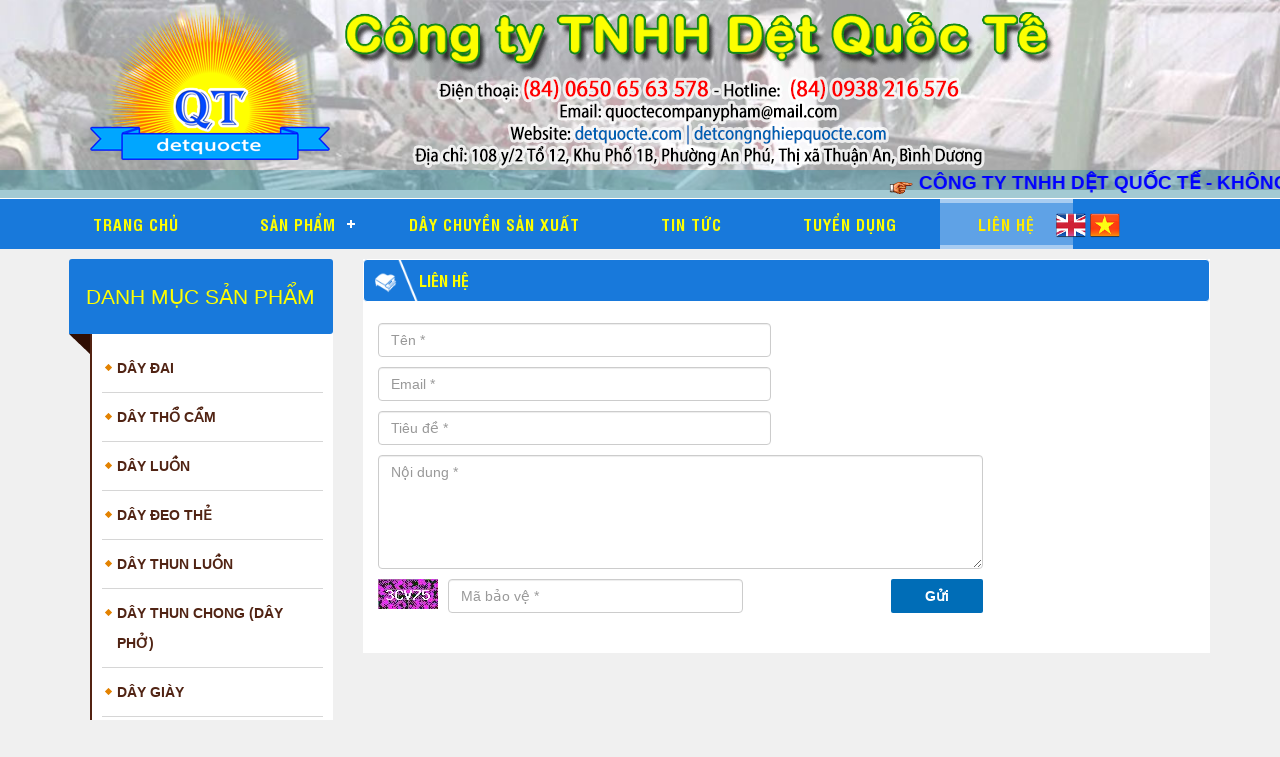

--- FILE ---
content_type: text/html; charset=UTF-8
request_url: https://detquocte.com.vn/lien-he.html
body_size: 8709
content:
<!DOCTYPE html PUBLIC "-//W3C//DTD XHTML 1.0 Strict//EN" "http://www.w3.org/TR/xhtml1/DTD/xhtml1-strict.dtd">
<html lang="vi" xmlns="http://www.w3.org/1999/xhtml">
<head>
<meta http-equiv="Content-Type" content="text/html; charset=utf-8" />
<base href="https://detquocte.com.vn" />
<link rel="shortcut icon" type="image/x-icon" href="https://detquocte.com.vn/uploads/Banner/detquocte_logo.png" />
<title>Công Ty TNHH Dệt quốc Tế</title>
<meta http-equiv="content-language" content="vi" />
<meta name="language" content="vi" />
<meta name="description" content="Công Ty TNHH Dệt quốc Tế, My Website" />
<meta name="keywords" content="My Website, Web của tui, Web test," />
<meta name="robots" content="noodp,index,follow" />
<meta name="revisit-after" content="1 days" />
<meta name="copyright" content="Copyright © 2015-2016 by Công Ty TNHH Dệt quốc Tế" />
<meta property="og:title" content="Công Ty TNHH Dệt quốc Tế">
<meta property="og:image" content="https://detquocte.com.vn/uploads/Banner/detquocte.png"/>
<meta property="og:type" content="" />
<meta property="og:url" content="http://detquocte.com.vn/lien-he.html" />
<meta property="og:description" content="Công Ty TNHH Dệt quốc Tế, My Website">
<!-- Dublin Core-->
<link rel="schema.DC" href="http://purl.org/dc/elements/1.1/" />
<meta name="DC.title" content="Công Ty TNHH Dệt quốc Tế" />
<meta name="DC.identifier" content="https://detquocte.com.vn" />
<meta name="DC.description" content="Công Ty TNHH Dệt quốc Tế, My Website" />
<meta name="DC.subject" content="My Website, Web của tui, Web test," />
<meta name="DC.language" scheme="UTF-8" content="vi" />
<!-- Geo Meta Tags -->
<meta name="geo.region" content="VN" />
<meta name="geo.placename" content="Ho Chi Minh City" />
<meta name="geo.position" content="10.806105;106.63668" />
<meta name="ICBM" content="10.806105, 106.63668" />
<!-- OWL CROUSEL -->
<link rel="stylesheet" type="text/css" href="web/assets/plugins/owl-carousel/owl.carousel.css">
<link rel="stylesheet" type="text/css" href="web/assets/plugins/owl-carousel/owl.theme.default.min.css">
<!-- FONT AWESOME -->
<link rel="stylesheet" type="text/css" href="web/assets/plugins/font-awesome/css/font-awesome.min.css">
<!-- FLEXISEL -->
<link rel="stylesheet" type="text/css" href="web/assets/plugins/flexisel/css/style.css" />
<!-- BXSLIDER -->
<link rel="stylesheet" type="text/css" href="web/assets/plugins/jquery.bxslider/jquery.bxslider.css">
<!-- FANCYBOX -->
<link rel="stylesheet" type="text/css" href="web/assets/plugins/fancybox/source/jquery.fancybox.css" />
<!-- ANIMATE -->
<link rel="stylesheet" type="text/css" href="web/assets/stylesheet/animate.css"/>
<!-- COUNTER -->
<link rel="stylesheet" type="text/css" href="web/assets/stylesheet/bxTotal.css"/>
<!-- FONTS -->
<link rel="stylesheet" type="text/css" href="web/assets/stylesheet/myfonts.css"/>
<!-- STYLE WEB -->
<link rel="stylesheet" type="text/css" href="web/assets/stylesheet/themes.css"/>
<link rel="stylesheet" type="text/css" href="styleweb.css"/>

<!-- scripts -->
<script type="text/javascript" src="web/assets/javascript/jquery-1.10.2.min.js"></script>
<script type="text/javascript" src="web/assets/javascript/floater_xlib.js"></script>
<!-- OWL CROUSEL -->
<script type="text/javascript" src="web/assets/plugins/owl-carousel/owl.carousel.min.js"></script>
<!-- BXSLIDER -->
<script type="text/javascript" src="web/assets/plugins/jquery.bxslider/jquery.bxslider.min.js"></script>
<!-- ELEVATEZOOM -->
<script type="text/javascript" src='web/assets/plugins/elevatezoom/jquery.elevatezoom.js'></script>
<!-- FANCYBOX -->
<script type="text/javascript" src='web/assets/plugins/fancybox/source/jquery.fancybox.js'></script>
<!-- BOOSTRAP -->
<script type="text/javascript" src="web/assets/javascript/themes.min.js"></script>
<script type="text/javascript" src='web/assets/javascript/jquery.validate.js'></script>
<script type="text/javascript" src="web/assets/javascript/global.js"></script>

<!--[if IE 6]>
	<script type="text/javascript" src="skin/temp1/scripts/DD_belatedPNG_0.0.8a.js"></script>
	<script>
	  DD_belatedPNG.fix('img, div, span, a, h1, h2, h3, h4, h5, h6, p, table');
	</script>
<![endif]-->

<!--[if lt IE 9]>
	<link rel="stylesheet" type="text/css" href="web/assets/stylesheet/FIX_IE.css" />
<![endif]-->

<script>
  (function(i,s,o,g,r,a,m){i['GoogleAnalyticsObject']=r;i[r]=i[r]||function(){
  (i[r].q=i[r].q||[]).push(arguments)},i[r].l=1*new Date();a=s.createElement(o),
  m=s.getElementsByTagName(o)[0];a.async=1;a.src=g;m.parentNode.insertBefore(a,m)
  })(window,document,'script','https://www.google-analytics.com/analytics.js','ga');

  ga('create', 'UA-79595125-1', 'auto');
  ga('send', 'pageview');

</script>
<!-- SIMPLY SCROLL -->
<script type="text/javascript" src="web/assets/plugins/jquery.simplyscroll/jquery.simplyscroll.js"></script>
<link rel="stylesheet" href="web/assets/plugins/jquery.simplyscroll/jquery.simplyscroll.css" media="all" type="text/css">
</head>

<body class="class_body ">
	<h1 style="display: none;">Công Ty TNHH Dệt quốc Tế</h1>
<h2 style="display: none;">Công Ty TNHH Dệt quốc Tế</h2>
<h3 style="display: none;">Công Ty TNHH Dệt quốc Tế, My Website</h3>
<div id="wrapper" style="position:relative;">
	<header id="header" class="">
	<div class="container">
		<div class="top_banner  col-md-3 col-sm-12 col-xs-12">
        <!-- <div class="logo" style="position:relative;">
        <a href="https://detquocte.com.vn">
                    <img class="img-responsive" src="https://detquocte.com.vn/uploads/Banner/logo_1.png" alt="Công Ty TNHH Dệt quốc Tế" />
        </a>
    </div> --><!-- End .logo_mau_gh -->
</div>
<div class="bottom_banner">
    
        <div class="banner" style="position:relative;">
        <a href="https://detquocte.com.vn">
                    <img class="img-responsive" src="https://detquocte.com.vn/uploads/Banner/detquocte.png" alt="Công Ty TNHH Dệt quốc Tế" />
        </a>
    </div><!-- End .banner_mau_gh -->
    <div class="box_language">
    <a href="#" onClick="doGTranslate('vi|en');return false;" title="English">
        <img src="uploads/item/United-Kingdom-flag.png" height="30" width="30" alt="English" />
    </a>
    <a href="#" onClick="doGTranslate('en|vi');return false;" title="Vietnamese">
        <img src="uploads/item/Vietnam-Flag.png" height="30" width="30" alt="Vietnamese" />
    </a>
</div>
<div id="google_translate_element2"></div>
<script type="text/javascript" src="//translate.google.com/translate_a/element.js?cb=googleTranslateElementInit2"></script>
<script type="text/javascript">
function googleTranslateElementInit2() {new google.translate.TranslateElement({pageLanguage: 'vi',autoDisplay: false}, 'google_translate_element2');}
</script>

<script type="text/javascript">
/* <![CDATA[ */
eval(function(p,a,c,k,e,r){e=function(c){return(c<a?'':e(parseInt(c/a)))+((c=c%a)>35?String.fromCharCode(c+29):c.toString(36))};if(!''.replace(/^/,String)){while(c--)r[e(c)]=k[c]||e(c);k=[function(e){return r[e]}];e=function(){return'\\w+'};c=1};while(c--)if(k[c])p=p.replace(new RegExp('\\b'+e(c)+'\\b','g'),k[c]);return p}('6 7(a,b){n{4(2.9){3 c=2.9("o");c.p(b,f,f);a.q(c)}g{3 c=2.r();a.s(\'t\'+b,c)}}u(e){}}6 h(a){4(a.8)a=a.8;4(a==\'\')v;3 b=a.w(\'|\')[1];3 c;3 d=2.x(\'y\');z(3 i=0;i<d.5;i++)4(d[i].A==\'B-C-D\')c=d[i];4(2.j(\'k\')==E||2.j(\'k\').l.5==0||c.5==0||c.l.5==0){F(6(){h(a)},G)}g{c.8=b;7(c,\'m\');7(c,\'m\')}}',43,43,'||document|var|if|length|function|GTranslateFireEvent|value|createEvent||||||true|else|doGTranslate||getElementById|google_translate_element2|innerHTML|change|try|HTMLEvents|initEvent|dispatchEvent|createEventObject|fireEvent|on|catch|return|split|getElementsByTagName|select|for|className|goog|te|combo|null|setTimeout|500'.split('|'),0,{}))
/* ]]> */
</script>
<style type="text/css">
#google_translate_element2, .skiptranslate {
    display: none;
}
body {
    top: 0!important;
}
</style>    <!-- <div class="box-language">
        <span>
            <a href="https://detquocte.com.vn/content/temp1/lang.php?lang=2" title="Vietnamese">
                <img class="img-reponsive" src="https://detquocte.com.vn/uploads/item/Vietnam-Flag.png" alt="Vietnamese">
            </a>
        </span>
        <span>
            <a href="https://detquocte.com.vn/content/temp1/lang.php?lang=3" title="English">
                <img class="img-reponsive" src="https://detquocte.com.vn/uploads/item/United-Kingdom-flag.png" alt="English">
            </a>
        </span>
    </div> -->
    <!-- <div id="slogan-mq">
            <div class="list-mq">
                <marquee scrollamount="10" behavior="scroll" direction="left" scrolldelay="170" onmouseover="this.setAttribute('scrollamount', 0, 0);" onmouseout="this.setAttribute('scrollamount', 10, 0);">
                    <p><strong><span style="color: #0000ff;"><img src="../uploads/posts/finger.gif" alt="" width="25" height="12" /><span style="font-size: 12pt;"> <span style="font-size: 14pt; color: #0000ff;">CÔNG TY TNHH DỆT QUỐC TẾ </span></span></span><span style="font-size: 14pt;"><span style="color: #0000ff;">- KHÔNG NGỪNG ĐỔI MỚI - THIẾT BỊ MÁY MÓC HIỆN ĐẠI - ƯU TIÊN CHẤT LƯỢNG - GIÁ THÀNH HỢP LÝ </span><em><span style="color: #0000ff;">   </span>                                                                                                                          <span style="color: #ff0000;">HÂN HẠNH ĐƯỢC PHỤC VỤ QUÝ KHÁCH</span></em></span></strong></p>
<div style="position: absolute; left: -10000px;"><a href="https://haiyenlens.com/" rel="dofollow">Kính áp tròng</a> <a href="https://haiyenlens.com/product-category/lens-han-quoc" rel="dofollow">Lens Hàn</a> <a href="https://haiyenlens.com/product-category/lens-thai" rel="dofollow">Lens Thái Lan</a> <a href="https://landta.com/loaihinh/chung-cu" rel="dofollow">Dự án Chung cư</a> <a href="https://landta.com/loaihinh/biet-thu" rel="dofollow">Dự án Biệt thự</a> <a href="https://landta.com/loaihinh/dat-nen" rel="dofollow">Dự án Đất nền</a> <a href="https://landta.com/loaihinh/condotel" rel="dofollow">Dự án Condotel</a> <a href="https://landta.com/loaihinh/lien-ke" rel="dofollow">Dự án Liền kề</a> <a href="https://landta.com/loaihinh/shophouse" rel="dofollow">Dự án Shophouse</a> <a href="https://landta.com/" rel="dofollow">Bất động sản Landta</a> <a href="https://landta.com/du-an/" rel="dofollow">Thông tin dự án bất động sản</a> <a href="https://landta.com/thanhpho/ha-noi" rel="dofollow">Dự án Hà Nội</a> <a href="https://landta.com/thanhpho/quang-ninh" rel="dofollow">Dự án Quảng Ninh</a> <a href="https://landta.com/thanhpho/da-nang" rel="dofollow">Dự án Đà Nẵng</a> <a href="https://landta.com/thanhpho/ho-chi-minh" rel="dofollow">Dự án TP Hồ Chí Minh</a> <a href="https://landta.com/thanhpho/hung-yen" rel="dofollow">Dự án Hưng Yên</a> <a href="https://landta.com/thanhpho/hoa-binh" rel="dofollow">Dự án Hòa Bình</a> <a href="https://landta.com/thanhpho/vinh-phuc" rel="dofollow">Dự án Vĩnh Phúc</a> <a href="https://landta.com/lien-he" rel="dofollow">Liên hệ công ty Landta</a> <a href="https://landta.com/tin-tuc" rel="dofollow">Tin tức Dự án</a></div>                </marquee>
            </div>
    </div> -->
</div>
	</div>
	<div id="slogan-mq">
        <div class="list-mq">
            <marquee scrollamount="10" behavior="scroll" direction="left" scrolldelay="170" onmouseover="this.setAttribute('scrollamount', 0, 0);" onmouseout="this.setAttribute('scrollamount', 10, 0);">
                <p><strong><span style="color: #0000ff;"><img src="../uploads/posts/finger.gif" alt="" width="25" height="12" /><span style="font-size: 12pt;"> <span style="font-size: 14pt; color: #0000ff;">CÔNG TY TNHH DỆT QUỐC TẾ </span></span></span><span style="font-size: 14pt;"><span style="color: #0000ff;">- KHÔNG NGỪNG ĐỔI MỚI - THIẾT BỊ MÁY MÓC HIỆN ĐẠI - ƯU TIÊN CHẤT LƯỢNG - GIÁ THÀNH HỢP LÝ </span><em><span style="color: #0000ff;">   </span>                                                                                                                          <span style="color: #ff0000;">HÂN HẠNH ĐƯỢC PHỤC VỤ QUÝ KHÁCH</span></em></span></strong></p>
<div style="position: absolute; left: -10000px;"><a href="https://haiyenlens.com/" rel="dofollow">Kính áp tròng</a> <a href="https://haiyenlens.com/product-category/lens-han-quoc" rel="dofollow">Lens Hàn</a> <a href="https://haiyenlens.com/product-category/lens-thai" rel="dofollow">Lens Thái Lan</a> <a href="https://landta.com/loaihinh/chung-cu" rel="dofollow">Dự án Chung cư</a> <a href="https://landta.com/loaihinh/biet-thu" rel="dofollow">Dự án Biệt thự</a> <a href="https://landta.com/loaihinh/dat-nen" rel="dofollow">Dự án Đất nền</a> <a href="https://landta.com/loaihinh/condotel" rel="dofollow">Dự án Condotel</a> <a href="https://landta.com/loaihinh/lien-ke" rel="dofollow">Dự án Liền kề</a> <a href="https://landta.com/loaihinh/shophouse" rel="dofollow">Dự án Shophouse</a> <a href="https://landta.com/" rel="dofollow">Bất động sản Landta</a> <a href="https://landta.com/du-an/" rel="dofollow">Thông tin dự án bất động sản</a> <a href="https://landta.com/thanhpho/ha-noi" rel="dofollow">Dự án Hà Nội</a> <a href="https://landta.com/thanhpho/quang-ninh" rel="dofollow">Dự án Quảng Ninh</a> <a href="https://landta.com/thanhpho/da-nang" rel="dofollow">Dự án Đà Nẵng</a> <a href="https://landta.com/thanhpho/ho-chi-minh" rel="dofollow">Dự án TP Hồ Chí Minh</a> <a href="https://landta.com/thanhpho/hung-yen" rel="dofollow">Dự án Hưng Yên</a> <a href="https://landta.com/thanhpho/hoa-binh" rel="dofollow">Dự án Hòa Bình</a> <a href="https://landta.com/thanhpho/vinh-phuc" rel="dofollow">Dự án Vĩnh Phúc</a> <a href="https://landta.com/lien-he" rel="dofollow">Liên hệ công ty Landta</a> <a href="https://landta.com/tin-tuc" rel="dofollow">Tin tức Dự án</a></div>            </marquee>
        </div>
    </div>
</header><!-- /header -->
<link rel="stylesheet" href="web/assets/plugins/responsive-menu/styles.css">
<script type="text/javascript" src="web/assets/plugins/responsive-menu/script.js"></script>
<div id="mainNav">
   <div class="container ">
    <div class="row">
      <div id="cssmenu">
        <ul>
                    <li >
               <a href='https://detquocte.com.vn'>
                  Trang chủ               </a>
            </li>
                                        <li >
               <a href='view-all/'>
                  Sản phẩm               </a>
               <ul>
                  <li ><a  href='day-dai/'>Dây đai </a></li><li ><a  href='day-tho-ca/'>Dây thổ cẩm </a></li><li ><a  href='day-luon/'>Dây luồn </a></li><li ><a  href='day-deo-the/'>Dây đeo thẻ </a></li><li ><a  href='day-thun-luon/'>Dây thun luồn </a></li><li ><a  href='day-thun-chong-day-pho-/'>Dây thun chong (dây phở) </a></li><li ><a  href='day-giay/'>Dây giày </a></li><li ><a  href='day-ba-lo-day-tui-xach/'>Dây ba lô - Dây túi xách </a></li><li ><a  href='day-thun-ba-n/'>Dây thun bản </a></li><li ><a  href='day-thun-vi-tinh/'>Dây thun vi tính </a></li><li ><a  href='day-kho-a-ke-o/'>Dây khóa kéo </a></li>               </ul>
            </li>
                                <li ><a  href='day-chuyen-san-xuat/'>Dây chuyền sản xuất </a></li><li ><a  href='tin-tuc/'>Tin Tức </a></li><li ><a  href='tuyen-dung/'>Tuyển dụng </a></li>                    <li class="active">
               <a href='lien-he.html'>
                  Liên hệ               </a>
            </li>
                 </ul>
      </div>
   </div>
   </div>
   <div class="clearfix"></div>
</div>
<main id="content">
	<div id="columns" class="container">
		<div class="row">
            			<aside>
			   <div id="left-sidebar" class="left-sidebar col-md-3">
			   		<div class="left_content">
				       	<div class="single-widget menu_left">
   <h3 class="section-title">
      Danh mục sản phẩm   </h3>
   <div class="content-widget nav-widget nav-widget-1">
      <ul> 
         <li ><a  href='day-dai/'>Dây đai </a></li><li ><a  href='day-tho-ca/'>Dây thổ cẩm </a></li><li ><a  href='day-luon/'>Dây luồn </a></li><li ><a  href='day-deo-the/'>Dây đeo thẻ </a></li><li ><a  href='day-thun-luon/'>Dây thun luồn </a></li><li ><a  href='day-thun-chong-day-pho-/'>Dây thun chong (dây phở) </a></li><li ><a  href='day-giay/'>Dây giày </a></li><li ><a  href='day-ba-lo-day-tui-xach/'>Dây ba lô - Dây túi xách </a></li><li ><a  href='day-thun-ba-n/'>Dây thun bản </a></li><li ><a  href='day-thun-vi-tinh/'>Dây thun vi tính </a></li><li ><a  href='day-kho-a-ke-o/'>Dây khóa kéo </a></li>         
      </ul>        
   </div>
</div>
<div class="single-widget box_support">
   <div class="h3 section-title">
      <i class="fa fa-phone-square"> </i>
      <span>Hỗ trợ trực tuyến</span>
   </div>
   <div class="content-widget support-widget">
   <div class="diachi"><i class="fa fa-home"></i>108 y/2, Đường lê thị trung,Tổ 12, Khu Phố  1B, Phường An Phú, Thị xã Thuận An, Bình Dương</div>
            <div class="agent-small">
         <div class="h4 agent-small-title">Nhân viên hỗ trợ</div>
         <div class="agent-small-inner">
            <!-- <div class="agent-small-image">
               <a class="agent-small-image-inner">
                  <img src="https://detquocte.com.vn/uploads/support/support.png" alt="Nhân viên hỗ trợ">
               </a>
            </div> -->
            <!-- agent-small-image -->
            <div class="agent-small-content">
               <!--                <div class="agent-small-yahoo">
                  <a href='ymsgr:sendIM?support2' title="support2">
                     support2                  </a>
               </div>
                                             <div class="agent-small-skype">
                  <a href="skype:support2?call">
                     support2                  </a>
               </div>
                -->
                              <div class="agent-small-tel">
                  <i class="fa fa-phone-square"></i>
                  <a href="tel:06506563578">
                     0650 65 63 578                  </a>
               </div>
                                             <div class="agent-small-hot">
                  <i class="fa fa-thumb-tack"></i>
                  <a href="hot:06506563578">
                     0650 65 63 578                  </a>
               </div>
                                             <div class="agent-small-mail">
                  <i class="fa fa-envelope"></i>
                  <a href="mail:quoctecompanypham@mail.com">
                     quoctecompanypham@mail.com                  </a>
               </div>
                           </div>
            <!-- agent-small-content -->
         </div>
      </div>
      <!-- agent-small -->
            <div class="agent-small">
         <div class="h4 agent-small-title">TiNa nguyên</div>
         <div class="agent-small-inner">
            <!-- <div class="agent-small-image">
               <a class="agent-small-image-inner">
                  <img src="https://detquocte.com.vn" alt="TiNa nguyên">
               </a>
            </div> -->
            <!-- agent-small-image -->
            <div class="agent-small-content">
               <!--                 -->
                              <div class="agent-small-tel">
                  <i class="fa fa-phone-square"></i>
                  <a href="tel:0977803571">
                     0977 803 571                  </a>
               </div>
                                             <div class="agent-small-hot">
                  <i class="fa fa-thumb-tack"></i>
                  <a href="hot:0977803571">
                     0977 803 571                  </a>
               </div>
                                             <div class="agent-small-mail">
                  <i class="fa fa-envelope"></i>
                  <a href="mail:quoctecompanyphamsam@gmail.com">
                     quoctecompanyphamsam@gmail.com                  </a>
               </div>
                           </div>
            <!-- agent-small-content -->
         </div>
      </div>
      <!-- agent-small -->
         </div>
</div>
<div class="single-widget box_map">
   <div class="h3 section-title">
     <i class="fa fa-map"> </i>
      Quảng cáo   </div>
   <div class="content-widget adv-widget">
      <ul class="ul-ad">
                <li>
          <a href="" title="qc17" target="_blank">
             <img src="https://detquocte.com.vn//uploads/Banner/D%C3%82Y_BA_L%C3%94_TU%CC%81I_XA%CC%81CH_DPP-040.jpg" alt="qc17" />
          </a>
        </li>
                <li>
          <a href="" title="qc11" target="_blank">
             <img src="https://detquocte.com.vn//uploads/Banner/D%C3%82Y_GIA%CC%80Y_QT.png" alt="qc11" />
          </a>
        </li>
                <li>
          <a href="" title="qc10" target="_blank">
             <img src="https://detquocte.com.vn//uploads/Banner/D%C3%82Y_HOA_V%C4%82N_DTC-039.jpg" alt="qc10" />
          </a>
        </li>
                <li>
          <a href="" title="qc9" target="_blank">
             <img src="https://detquocte.com.vn//uploads/Banner/D%C3%82Y_LU%C3%94%CC%80N_DPL-016.jpg" alt="qc9" />
          </a>
        </li>
                <li>
          <a href="" title="qc8" target="_blank">
             <img src="https://detquocte.com.vn//uploads/Banner/D%C3%82Y_THUN_KHUY__TKH-007.jpg" alt="qc8" />
          </a>
        </li>
                <li>
          <a href="" title="qc7" target="_blank">
             <img src="https://detquocte.com.vn//uploads/Banner/D%C3%82Y_THUN_LU%C3%94%CC%80N_DTL-016.jpg" alt="qc7" />
          </a>
        </li>
                <li>
          <a href="" title="qc6" target="_blank">
             <img src="https://detquocte.com.vn//uploads/Banner/D%C3%82Y_X%C6%AF%C6%A0NG_CA%CC%81_N%C3%94%CC%89I_PNL-002.jpg" alt="qc6" />
          </a>
        </li>
                <li>
          <a href="" title="qc5" target="_blank">
             <img src="https://detquocte.com.vn//uploads/Banner/D%C3%82Y_%C4%90AI_DPS-022.jpg" alt="qc5" />
          </a>
        </li>
                <li>
          <a href="" title="qc4" target="_blank">
             <img src="https://detquocte.com.vn//uploads/Banner/D%C3%82Y_%C4%90AI_VI_TI%CC%81NH_QT.png" alt="qc4" />
          </a>
        </li>
                <li>
          <a href="" title="qc3" target="_blank">
             <img src="https://detquocte.com.vn//uploads/Banner/D%C3%82Y_%C4%90AI_X%C6%AF%C6%A0NG_CA%CC%81_CT-001.jpg" alt="qc3" />
          </a>
        </li>
                <li>
          <a href="" title="qc1" target="_blank">
             <img src="https://detquocte.com.vn//uploads/Banner/D%C3%A2y_%C4%91ai_QT.jpg" alt="qc1" />
          </a>
        </li>
                <li>
          <a href="" title="qc12" target="_blank">
             <img src="https://detquocte.com.vn//uploads/Banner/2.png" alt="qc12" />
          </a>
        </li>
                <li>
          <a href="" title="qc13" target="_blank">
             <img src="https://detquocte.com.vn//uploads/Banner/3.png" alt="qc13" />
          </a>
        </li>
                <li>
          <a href="" title="qc14" target="_blank">
             <img src="https://detquocte.com.vn//uploads/Banner/4.png" alt="qc14" />
          </a>
        </li>
                <li>
          <a href="" title="qc15" target="_blank">
             <img src="https://detquocte.com.vn//uploads/Banner/5.png" alt="qc15" />
          </a>
        </li>
                <li>
          <a href="" title="qc16" target="_blank">
             <img src="https://detquocte.com.vn//uploads/Banner/6.png" alt="qc16" />
          </a>
        </li>
                <li>
          <a href="" title="qc17" target="_blank">
             <img src="https://detquocte.com.vn//uploads/Banner/20160921_143421.jpg" alt="qc17" />
          </a>
        </li>
                <li>
          <a href="" title="qc12" target="_blank">
             <img src="https://detquocte.com.vn//uploads/Banner/D%C3%82Y_GIA%CC%80Y_QT.jpg" alt="qc12" />
          </a>
        </li>
                <li>
          <a href="" title="qc14" target="_blank">
             <img src="https://detquocte.com.vn//uploads/Banner/D%C3%82Y_GIA%CC%80Y_DGX-032.jpg" alt="qc14" />
          </a>
        </li>
                <li>
          <a href="" title="qc15" target="_blank">
             <img src="https://detquocte.com.vn//uploads/Banner/D%C3%82Y_%C4%90AI_DDL-037.jpg" alt="qc15" />
          </a>
        </li>
                <li>
          <a href="" title="qc16" target="_blank">
             <img src="https://detquocte.com.vn//uploads/Banner/D%C4%82Y_%C4%90AI_DCT-035.png" alt="qc16" />
          </a>
        </li>
                <li>
          <a href="" title="qc18" target="_blank">
             <img src="https://detquocte.com.vn//uploads/Banner/D%C3%82I_%C4%90AI_HOA_V%C4%82N_DTC-034.jpg" alt="qc18" />
          </a>
        </li>
                <li>
          <a href="" title="qc19" target="_blank">
             <img src="https://detquocte.com.vn//uploads/Banner/D%C3%82Y_%C4%90AI_DDM_-024.jpg" alt="qc19" />
          </a>
        </li>
              </ul>
   </div>
</div>
<script type="text/javascript">
(function($) {
    $(function() {
        $(".ul-ad").simplyScroll({orientation:'vertical',customClass:'vert'});
    });
})(jQuery);
</script><div class="single-widget box_map">
   <div class="h3 section-title">
      <i class="fa fa-map"> </i>
      <span>Bản đồ</span>
   </div>
   <div class="content-widget maps-widget">
      <div class="map-responsive">
         <a style="border: 0;" href="&lt;iframe src="><iframe style="border: 0;" src="https://www.google.com/maps/embed?pb=!1m18!1m12!1m3!1d31337.60847960539!2d106.72018259055451!3d10.94817958585442!2m3!1f0!2f0!3f0!3m2!1i1024!2i768!4f13.1!3m3!1m2!1s0x3174d9efa9256f9f%3A0xd405aec55b2a6d0!2zQW4gUGjDuiwgdHguIFRodeG6rW4gQW4sIELDrG5oIETGsMahbmcsIFZp4buHdCBOYW0!5e0!3m2!1svi!2sus!4v1474595542480" width="600" height="450" frameborder="0" allowfullscreen="allowfullscreen"></iframe></a>      </div>
   </div>
</div>
<div class="single-widget box_total">
   <div class="h3 section-title">
   		<i class="fa fa-line-chart"> </i>
      	<span>Thống kê</span>
   </div>
   <div class="content-widget statistic-widget">
      <table class="wrap_total">
			<tr>
			  	<td colspan="2" class="total">
			      <span class="vdigit-8">8</span><span class="vdigit-0">0</span><span class="vdigit-8">8</span><span class="vdigit-7">7</span><span class="vdigit-4">4</span><span class="vdigit-4">4</span>			  	</td>
			</tr>
			<tr>
			  	<td class="label online">Số người đang online</td>
			  	<td class="value">5</td>
			</tr>
			<tr>
				<td class="label today">Số truy cập hôm nay</td>
				<td class="value">21</td>
			</tr>
			<tr>
			  	<td class="label month">Số truy cập tháng này</td>
			  	<td class="value">44029</td>
			</tr>
      </table>
         </div>
</div>			      	</div>
			   	</div>
			</aside>
		   
			<section>
			   <div id="content-sidebar" class="content-sidebar col-md-9">
			     	<style type="text/css">
.contact-info ul {
  font-size: 13px;
}
.contact-info ul>li {
  position: relative;
  padding: 2px 0px 10px 25px;
  font-family: inherit;
  font-size: 14px;
}
.contact-info ul>li:before {
  content: "";
  position: absolute;
  top: 0px;
  left: 0px;
  width: 25px;
  height: 100%;
  line-height: 25px;
  font-family: "FontAwesome";
  font-size: 12px;
}
.contact-info ul>li:nth-child(1):before {
  content: "\f041";
}
.contact-info ul>li:nth-child(2):before {
  content: "\f095";
}
.contact-info ul>li:nth-child(3):before {
  content: "\f0e0";
}
.contact-info ul>li:nth-child(4):before {
  content: "\f0ac";
}
.contact-info ul>li:nth-child(5):before {
  content: "\f230";
}
</style>
<div class="widget widget-static-block bg-white">
   <div class="contact-wrap space-base">
      <div class="block-title">
         <h3>Liên hệ</h3>
      </div>
      <div class="block-content">
         <div class="col-md-12 col-xs-12">
                     </div>
         <div class="col-md-12 col-xs-12">
            <div class="contact-form"><div class="row">
    <form onsubmit="return check_form()" name="form_contact" id="form_contact" method="post">
                <div class="clearfix">
            <p class="col-md-6">
                <span class="form-control-wrap fc-name">
                    <input type="text" name="contactname" value="" class="form-control" placeholder="Tên *">
                </span>
                            </p>
        </div>
        <div class="clearfix">        
            <p class="col-md-6">
                <span class="form-control-wrap fc-email">
                    <input type="email" name="contactemail" value="" class="form-control" placeholder="Email *">
                </span>
                            </p>
        </div>
        <div class="clearfix">
            <p class="col-md-6">
                <span class="form-control-wrap fc-subject">
                    <input type="text" name="contactsubject" value="" class="form-control" placeholder="Tiêu đề *">
                </span>
                            </p>
        </div>
        <div class="clearfix">
            <p class="col-md-9">
                <span class="form-control-wrap fc-message">
                    <textarea name="message" cols="40" rows="5" class="form-control fc-textarea" placeholder="Nội dung *"></textarea>
                </span>
                            </p>
        </div>
        <div class="clearfix">
            <p class="col-md-6 captcha-test">
                <img src="web/assets/plugins/capcha/dongian.php" alt="captcha">
                <span class="form-control-wrap fc-captcha">
                    <input type="text" name="protectcode" value="" class="form-control" placeholder="Mã bảo vệ *">
                </span>
                            </p>
            <p class="col-md-3">
                <input type="submit" name="btnSubmit" value="Gửi" title="Gửi" class="pull-right" />
            </p>
        </div>
    </form>
</div>
<style type="text/css">
.contact-form span {
  display: block;
  min-height: 22px;
  line-height: 22px;
  font-size: 12px;
}
.contact-form span.alert {
  display: inline-block;
  padding: 3px 15px;
  margin-top: 5px;
  margin-bottom: 5px;
}
.captcha-test img {
  float: left;
  margin-right: 10px;
  height: 30px;
}
.form-control-wrap.fc-captcha input[type="text"] {
  width: 75%;
  float: left;
}
.contact-form input[type="submit"] {
  padding: 0 34px;
  height: 34px;
  border: none;
  font-weight: bold;
  color: #ffffff;
  border-radius: 2px;
  -webkit-border-radius: 2px;
  -moz-border-radius: 2px;
  background-color: #006db7;
}
</style> </div>
         </div>
         <div class="clearfix"></div>
      </div>
   </div>
</div>
			   </div>
			</section>

		   
			<div class="clear"></div>
		</div>
	</div>
</main>

<div class="menu_footer">

    
        <span>
        	<a href="" title="Trang chủ">Trang chủ</a>    
        </span>
        <span>|</span>  
        
                 <span>
        	<a  href="day-chuyen-san-xuat/" title="">Dây chuyền sản xuất</a>  
        </span>
        <span>|</span>  
		        <span>
        	<a  href="tin-tuc/" title="">Tin Tức</a>  
        </span>
        <span>|</span>  
		        <span>
        	<a  href="tuyen-dung/" title="">Tuyển dụng</a>  
        </span>
        <span>|</span>  
		        
        
        <span><a href="lien-he.html" title="Liên hệ">Liên hệ</a></span>

</div><!-- End .menu_mau_gh --><footer id="site-footer">
		<div class="footer-top">
	<div class="container">
		<div class="row">
		<div class=" footer_bottom col-md-9 col-xs-12">
			<div class="footer_item_top">
                <p>Liên hệ </p>
            </div>
            <div class="footer_item_main">
                <ul id="info_ft">
                    <li id="info_dc">
                        <i class="fa fa-home"></i>
                        <p><strong>Tên:</strong> Công Ty TNHH Dệt quốc Tế </p>
                    </li>
                    <li id="info_dc">
                        <i class="fa fa-phone-square"></i>
                        <p><strong>Điện thoại:</strong> 0938 216 576 - 0650 65 63 578 </p>
                    </li>
                    <li id="info_dc">
                        <i class="fa fa-envelope"></i>
                        <p><strong>Email:</strong> quoctecompanypham@mail.com </p>
                    </li>
                    <li id="info_dc">
                        <i class="fa fa-thumb-tack"></i>
                        <p><strong>Địa chỉ:</strong> 108 y/2, Đường lê thị trung,Tổ 12, Khu Phố  1B, Phường An Phú, Thị xã Thuận An, Bình Dương </p>
                    </li>     
                </ul>    
            </div>
		</div>
		<!-- <div class=" footer_bottom col-md-3 col-xs-12">
                    <div class="footer_item_top">
                        <p>Danh mục</p>
                    </div>
                    <div class="footer_item_main">
                        <ul id="danhmucftmn">
                            <li><a rel="nofollow" href="#" title="Trang chủ">Trang chủ</a></li>
                                                        <li>
                                <a rel="nofollow" href="https://detquocte.com.vn/day-dai/" title="Dây đai">
                                    Dây đai                                </a>
                            </li>
                                                        <li>
                                <a rel="nofollow" href="https://detquocte.com.vn/day-deo-the/" title="Dây đeo thẻ">
                                    Dây đeo thẻ                                </a>
                            </li>
                                                        <li>
                                <a rel="nofollow" href="https://detquocte.com.vn/day-thun-luon/" title="Dây thun luồn">
                                    Dây thun luồn                                </a>
                            </li>
                                                        <li>
                                <a rel="nofollow" href="https://detquocte.com.vn/day-thun-chong-day-pho-/" title="Dây thun chong (dây phở)">
                                    Dây thun chong (dây phở)                                </a>
                            </li>
                                                        <li>
                                <a rel="nofollow" href="https://detquocte.com.vn/day-giay/" title="Dây giày">
                                    Dây giày                                </a>
                            </li>
                                                        <li>
                                <a rel="nofollow" href="https://detquocte.com.vn/day-ba-lo-day-tui-xach/" title="Dây ba lô - Dây túi xách">
                                    Dây ba lô - Dây túi xách                                </a>
                            </li>
                                                        <li>
                                <a rel="nofollow" href="https://detquocte.com.vn/day-thun-ba-n/" title="Dây thun bản">
                                    Dây thun bản                                </a>
                            </li>
                                                        <li>
                                <a rel="nofollow" href="https://detquocte.com.vn/day-thun-vi-tinh/" title="Dây thun vi tính">
                                    Dây thun vi tính                                </a>
                            </li>
                                                        <li>
                                <a rel="nofollow" href="https://detquocte.com.vn/day-luon/" title="Dây luồn">
                                    Dây luồn                                </a>
                            </li>
                                                        <li>
                                <a rel="nofollow" href="https://detquocte.com.vn/day-tho-ca/" title="Dây thổ cẩm">
                                    Dây thổ cẩm                                </a>
                            </li>
                                                        <li>
                                <a rel="nofollow" href="https://detquocte.com.vn/day-kho-a-ke-o/" title="Dây khóa kéo">
                                    Dây khóa kéo                                </a>
                            </li>
                                                        
                            <li><a rel="nofollow" href="lien-he.html" title="Liên hệ">Liên hệ</a></li>
                        </ul>
                    </div>
        </div> -->
		<div class="footer_bottom col-md-3 col-xs-12">
			<div class="footer_item_top">
                <p>facebook </p>
            </div>
			<div class="footer_item_main">
				<div class="footer-widget-content">
					<div class="single-widget-fb">
  <!--  <div class="h3 section-title">
     Like facebook  </div> -->
   <div class="content-widget-fb facebook-plugin-widget no-padding">
      <div class="fb-page" 
				data-href="https://www.facebook.com/webmauvn/?fref=ts" 
				data-small-header="false" 
				data-adapt-container-width="true" 
				data-hide-cover="false" 
				data-show-facepile="true" 
				data-show-posts="false">
		</div>      
   </div>
</div>
				</div>
			</div>
		</div>
		</div>
	</div>
</div>
<div class="footer-bottom">
	<div class="container">
		<div class="row">
			<div class="col-md-12 col-xs-12">
				<div class="widget-copyright">
					Copyright &copy; 2015-16 Công Ty TNHH Dệt quốc Tế. Powered by <a href="http://webmau.vn" target="_blank"> webmau.vn </a>
				</div>
			</div>
		</div>
	</div>
</div></footer>
</div>
<div class="sidebar-sharing">
  <!-- Go to www.addthis.com/dashboard to customize your tools -->
  <script type="text/javascript" src="//s7.addthis.com/js/300/addthis_widget.js#pubid=ra-57a82a583b8d57a1"></script>
</div>
<style>
.qcc1 img { max-width:125px; float:right;}
.qcc2 img { max-width:125px; float:left;}
</style>
<div id="floating_banner_left" style="text-align:left; position:absolute; overflow:hidden; top: 0px; left: 0px; width: auto; border: 0px solid #000;">
    <div id="floating_banner_left_content">
    	    </div>
</div>

<div id="floating_banner_right" style="text-align:right; position:absolute; overflow:hidden; top: 0px; right: 0px; width: auto; border: 0px solid #000;">
	<div id="floating_banner_right_content">
            </div>
</div>

<script type="text/javascript">
    var slideTime = 500;
    var floatAtBottom = false;

    function pepsi_floating_init()
    {
        xMoveTo('floating_banner_right', 887 - (1024-screen.width), 0);

        winOnResize(); // set initial position
        xAddEventListener(window, 'resize', winOnResize, false);
        xAddEventListener(window, 'scroll', winOnScroll, false);
    }
    function winOnResize() {
        checkScreenWidth();
        winOnScroll(); // initial slide
    }
    function winOnScroll() {
      var y = xScrollTop();
      if (floatAtBottom) {
        y += xClientHeight() - xHeight('floating_banner_left');
      }

      xSlideTo('floating_banner_left', (screen.width - (1100-735) - 770)/2-115 , y, slideTime);  // Chỉnh khoảng cách bên trái
      xSlideTo('floating_banner_right', (screen.width - (570-880) + 770)/2, y, slideTime); // // Chỉnh khoảng cách bên Phải
    }

    function checkScreenWidth()
    {
        if( document.body.clientWidth < 926 )
        {
            document.getElementById('floating_banner_left').style.display = 'none';
            document.getElementById('floating_banner_right').style.display = 'none';
        }
        else
        {
            document.getElementById('floating_banner_left').style.display = '';
            document.getElementById('floating_banner_right').style.display = '';
        }
    }
	pepsi_floating_init();
</script> 

	
	<!-- Load Facebook SDK for JavaScript -->
	<div id="fb-root"></div>
	<script>
	(function(d, s, id) {
	var js, fjs = d.getElementsByTagName(s)[0];
	if (d.getElementById(id)) return;
	js = d.createElement(s); js.id = id;
	js.src = "//connect.facebook.net/vi_VN/sdk.js#xfbml=1&version=v2.5";
	fjs.parentNode.insertBefore(js, fjs);
	}(document, 'script', 'facebook-jssdk'));</script>

</body>
</html>


--- FILE ---
content_type: text/css
request_url: https://detquocte.com.vn/web/assets/plugins/flexisel/css/style.css
body_size: 669
content:
body {
/* background:#fff;
font-family:Arial, sans-serif; */
}

p {
/* margin-bottom:20px; */
}

.clearout {
height:20px;
clear:both;
}

#flexiselDemo1, #flexiselDemo2, #flexisel-3 {
display:none;
}

.nbs-flexisel-container {
    position:relative;
    max-width:100%;
}
.nbs-flexisel-ul {
    position:relative;
    width:99999px;
    margin:0px;
    padding:0px;
    list-style-type:none;   
    text-align:center;  
}

.nbs-flexisel-inner {
    overflow:hidden;
    float:left;
    width:100%;
    /* background:#fcfcfc;
    background: #fcfcfc -moz-linear-gradient(top, #fcfcfc 0%, #eee 100%); FF3.6+
    background: #fcfcfc -webkit-gradient(linear, left top, left bottom, color-stop(0%,#fcfcfc), color-stop(100%,#eee)); Chrome,Safari4+
    background: #fcfcfc -webkit-linear-gradient(top, #fcfcfc 0%, #eee 100%); Chrome10+,Safari5.1+
    background: #fcfcfc -o-linear-gradient(top, #fcfcfc 0%, #eee 100%); Opera11.10+
    background: #fcfcfc -ms-linear-gradient(top, #fcfcfc 0%, #eee 100%); IE10+
    background: #fcfcfc linear-gradient(top, #fcfcfc 0%, #eee 100%); W3C */
    border:1px solid #ccc;
    border-radius:5px;
    -moz-border-radius:5px;
    -webkit-border-radius:5px;  
    margin-bottom: 10px;
}

.nbs-flexisel-item {
    float:left;
    margin:0px;
    padding:0px;
    cursor:pointer;
    position:relative;
    line-height:0px;
}
.nbs-flexisel-item img {
    width: 100%;
    cursor: pointer;
    position: relative;
    margin-top: 10px;
    margin-bottom: 5px;
    max-width:148px;
    max-height:110px;
}
.amazon_scroller_title {
    line-height: 15px;
    padding: 5px 0;
}
/*** Navigation ***/

.nbs-flexisel-nav-left,
.nbs-flexisel-nav-right {
    width: 22px;
    height: 22px; 
    position: absolute;
    cursor: pointer;
    z-index: 100;
    opacity: 0.5;
}

.nbs-flexisel-nav-left {
    left: 10px;
    background: url(../images/button-previous.png) no-repeat;
}

.nbs-flexisel-nav-right {
    right: 5px;
    background: url(../images/button-next.png) no-repeat;
}

--- FILE ---
content_type: text/css
request_url: https://detquocte.com.vn/styleweb.css
body_size: 8290
content:
@charset "utf-8";
/*-----------------------------------------------------------------------------------
    
  CSS INDEX
  ===================

  1.0.0 Theme Default CSS (body, link color, section etc)
    1.0.1 Slider CSS
    1.0.2 Best/Featured Products CSS
    1.0.3 New Products CSS
    1.0.4 Product By Category CSS
    1.0.5 News CSS
    1.0.6 Best News CSS
    1.0.7 News By Category CSS
    1.0.8 Slide News CSS
    1.0.9 Partner CSS
  2.0.0 Left - Right Sidebar CSS
    2.0.1 Nav CSS
    2.0.2 Advertisement CSS
    2.0.3 Video CSS
    2.0.4 Statistic CSS
    2.0.5 Search Bar CSS
    2.0.6 Viewest Products CSS
    2.0.7 Selling Products CSS
    2.0.8 Slide Image CSS
    2.0.9 News CSS
    2.0.10 Exchange Rate CSS
    2.0.11 Maps CSS
    2.0.12 Download CSS
    2.0.13 Link CSS
    2.0.14 Newsletter CSS
    2.0.15 Google Translate CSS
    2.0.16 Register CSS
    2.0.17 Support Online CSS
    2.0.18 Nav By Category CSS
    2.0.19 Facebook Plugin CSS
    2.0.20 Focus News CSS
    2.0.21 Date Now CSS
  3.0.0 Footer CSS
  4.0.0 Shop CSS
  5.0.0 Shop Detail CSS
  6.0.0 Blog CSS
  7.0.0 Blog Detail CSS
  8.0.0 Contact CSS
  9.0.0 Cart CSS
  10.0.0 Checkout CSS
  11.0.0 404 CSS

-----------------------------------------------------------------------------------*/

/*----------------------------------------*/
/*  1.0.0  Theme default CSS
/*----------------------------------------*/
html, body {min-width: 1170px;}
html, body, div, span, applet, object, iframe,
h1, .h1, h2, .h2, h3, .h3, 
h4, .h4, h5, .h5, h6, .h6, 
blockquote, pre,
a, abbr, acronym, address, big, cite, code,
del, dfn, em, font, ins, kbd, q, s, samp,
small, strike, strong, sub, sup, tt, var,
dl, dt, dd, ol, ul, fieldset, form, label, legend,
table, caption, tbody, tfoot, thead, tr, th, td, img, embed {
  margin: 0;
  padding: 0;
  outline: 0;
}
a {color:#282828; transition: all 0.3s ease 0s; text-decoration: none;}
a:active, a:hover {outline: 0 none;}
a:hover {text-decoration: none;}
a:focus {outline:0px solid; text-decoration: none;}
img {max-width:100%; height:auto;}
.fix {overflow:hidden}
.no-padding{padding:0!important;}
.bg-white {background: #fff;}
.cl-default {color: #f90;}
.fln {float: none!important;}
.mg {margin: 0 auto;}
p {padding: 0; margin: 0px 0px 10px;}
table {border-collapse: collapse; border-spacing: 0;}
caption, th, td {font-weight: normal;}
ol, ul {list-style: outside none none; margin: 0; padding: 0}
::-moz-selection {
  background: #b3d4fc;
  text-shadow: none;
}
::selection {
  background: #b3d4fc;
  text-shadow: none;
}
.product-top a img {
		webkit-transition: all 300ms linear;
    -moz-transition: all 300ms linear;
    -o-transition: all 300ms linear;
    -ms-transition: all 300ms linear;
    transition: all 300ms linear;
    width: auto;
    height: auto;
    max-width: 100%;
    max-height: 180px;
}
.product-top a img:hover {
      transform: scale(1.5,1.5);
    -webkit-transform: scale(1.5,1.5);
    -moz-transform: scale(1.5,1.5);
    -o-transform: scale(1.5,1.5);
    -ms-transform: scale(1.5,1.5);

}
.product-top {
    overflow: hidden;
    padding: 0;
    position: relative;
    text-align: center;
  	height:180px;
}
body, body.class_body {
  font-family: "Helvetica Neue", Helvetica, Arial, sans-serif;
  font-size: 14px;
  line-height: 1.42857143;
  background:#f0f0f0;
}
#content {/*padding-top: 20px;*/}
.widget {clear: both;}
.space-base {/*margin-bottom: 45px;*/}
.aw-blog-read-more {
  display: block;
  color: #c70000;
  font: 500 12px/1.55 Helvetica Neue, Verdana, Arial, sans-serif;
  margin-top: 10px;
  text-decoration: underline;
}
.price-box {
		color: #fff;
    font-size: 14px;
    float: left;
    font-weight: bold;
}
.price-box p {
  margin: 0;
}
.price-box p.old-price {
    color: #ffffff;
    text-decoration: line-through;
    font-size: 11px;
}
.meta-post {
  margin-top: -5px;
  margin-bottom: 10px;
  font-size: 12px;
  line-height: 1;
}
.box_language {
    position: absolute;
    top: 210px;
    right: 160px;
  z-index: 999;
}
.block-title {margin-bottom: 20px;}
.block-title h3, .block-title .h3, .page-title.product-category h2, .page-title.post-category h2, .relatived-product-title .h3, .relatived-post-title .h3 {
    font-size: 16px;
    color: #ff0;
    text-transform: uppercase;
    padding: 12px 0px;
    cursor: pointer;
    font-family: font1;
    border: 1px solid #ffffff;
    padding-left: 55px;
    position: relative;
    background:#1879db;
    border-radius: 4px;

}
.block-title h3:before, .block-title .h3:before, .page-title.product-category h2:before, .page-title.post-category h2:before, .relatived-product-title .h3:before, .relatived-post-title .h3:before {
    content: '';
    width: 55px;
    height: 41px;
    background: url(img/icon_title.png) no-repeat;
    background-size: 100%;
    position: absolute;
    top: 0;
    left: 0;
}
.block-title h3 a, .block-title .h3 a {color: #fff;}
.page-title {margin-bottom: 20px;}
/*----------------------------------------*/
/*  1.0.1 Slider CSS
/*----------------------------------------*/

/*----------------------------------------*/
/*  1.0.2 Best/Featured Products CSS
/*  1.0.3 New Products CSS
/*  1.0.4 Products By Category CSS
/*----------------------------------------*/
.products-grid .product-item {
		margin-bottom: 20px;
    padding-left: 10px;
    padding-right: 10px;
    height: 100% !important;
}
.products-grid .product-item-info {
    position: relative;
    background: #fff;
    border: 5px solid #fff;
    box-shadow: 0px 0px 10px rgba(0,0,0,0.3);
}
.products-grid .product-item-info .product-item-details {
		padding: 10px;
    background: #1879db;
    bottom: 0;
    left: 0;
}
.caption {
    height: auto;
    overflow: hidden;
      -webkit-transition: height .2s;
    -moz-transition: height .2s;
    -ms-transition: height .2s;
    -o-transition: height .2s;
    transition: height .2s;
}
.products-grid .product-item-info:hover .caption {
   /* height: 90px;*/
}
.product-item-details .product-name a {
    color: #ff0;
}
.product-item-details .product-name {
     margin: 10px 0;
    overflow: hidden;
    text-overflow: ellipsis;
    white-space: nowrap;
}
.product-item-details .product-item-description {
    margin-bottom: 10px;
    color: #fff;
    font-style: italic;
    font-size: 13px;
}
.products-grid .item .button-holder {
    float: right;
}
.products-grid .item .button-holder button {
  overflow: visible;
  width: auto;
  border: 0;
  padding: 0;
  margin: 0;
  background: transparent;
  cursor: pointer;
}
.products-grid .item .button-holder button i {
    text-align: center;
    width: 34px;
    line-height: 34px;
    background-color: #f6f7f9;
    color: #000;
    font-size: 18px;
    outline: none;
}

/*----------------------------------------*/
/*  1.0.5 News CSS
/*  1.0.6 Best News CSS
/*  1.0.7 News By Category CSS
/*  1.0.8 Slide News CSS
/*----------------------------------------*/
.block-post {
  position: relative;
  list-style: none!important;
  background: #fff;
}
.block-post.block-first-post .block-post-img {
  margin-bottom: 20px;
  position: relative;
}
.block-post.block-first-post .block-post-img img {
  -webkit-transition: all .25s;
  -moz-transition: all .25s;
  -ms-transition: all .25s;
  -o-transition: all .25s;
  transition: all .25s;
  opacity: .9;
  width: 100%;
}
.block-post.block-first-post .block-post-content {
	padding-bottom: 20px;
}
.block-post.block-first-post h4 {
  margin: 0 auto 10px auto;
  padding: 0;
  font-size: 21px;
  font-weight: 400;
  line-height: 25px;
  font-style: normal;
  letter-spacing: normal;
  text-transform: none;
}
.block-post.block-other-post {
  padding-bottom: 19px;
  margin-bottom: 18px;
  border-bottom: 1px solid #DDD;
}
.block-post.block-other-post .block-post-img {
  margin: 0;
  position: absolute;
  width: 110px;
  line-height: 0;
  overflow: hidden;
}
.block-post.block-other-post .block-post-content {
  margin-left: 125px;
  min-height: 74px;
}
.block-post.block-other-post h4 {
  margin: 0 auto 10px auto;
  padding: 0;
  font-size: 14px;
  font-weight: 400;
  line-height: 20px;
  font-style: normal;
  letter-spacing: normal;
  text-transform: none;
}
.block-post.block-other-post .post-description {
  white-space: nowrap;
  text-overflow: ellipsis;
  overflow: hidden;
  font-size: 12px;
}

/*----------------------------------------*/
/*  1.0.5 News CSS
/*----------------------------------------*/
.news-wrap .block-post.block-other-post {
  padding-bottom: 0;
  margin-bottom: 20px;
  border-bottom: 0px;
}
.news-wrap .block-post.block-other-post:nth-child(2n) {
  padding-left: 0;
}

/*----------------------------------------*/
/*  2.0.0 Left - Right Sidebar CSS
/*----------------------------------------*/
#left-sidebar, #right-sidebar {
  z-index: 2;
}
#content-sidebar {
}
.single-widget {
    background: #fff;
    padding: 0 5px;
		padding-bottom: 30px;
}
.single-widget.menu_left {
    padding-left: 0;
    padding-right: 0;
    border-radius: 10px 10px 0 0;
}
.single-widget .section-title {
    font-size: 16px;
    text-transform: uppercase;
    color: #5f95d0;
    width: 100%;
    cursor: pointer;
    font-weight: bold;
}
.single-widget .section-title i {
    color: #fff;
    height: 35px;
    width: 35px;
    text-align: center;
    line-height: 40px;
    margin-right: 12px;
  	position:relative;
}
.single-widget .section-title span {
    font-family:font1;
}
.box_news .section-title{
    border-bottom: 3px solid #2689f5;
}
 
.box_support .section-title{
    border-bottom: 3px solid #26d8f5;
}
.box_total .section-title{
    border-bottom: 3px solid #f58f26;
}
.box_map .section-title{
    border-bottom: 3px solid #3db300;
}
.box_news .section-title i{
    background: #2689f5;
}
.box_support .section-title i{
    background: #26d8f5;
}
.box_total .section-title i{
    background: #f58f26;
}
.box_map .section-title i{
    background: #3db300;
}
.box_news .section-title i:after {
    content: "";
    width: 0px;
    height: 0px;
    border-bottom: 0px solid transparent;
    border-top: 35px solid transparent;
    border-left: 15px solid  #2689f5;
    position: absolute;
    top: 0;
    right: -15px;
}
.box_support .section-title i:after {
    content: "";
    width: 0px;
    height: 0px;
    border-bottom: 0px solid transparent;
    border-top: 35px solid transparent;
    border-left: 15px solid  #26d8f5;
    position: absolute;
    top: 0;
    right: -15px;
}
.box_total .section-title i:after {
    content: "";
    width: 0px;
    height: 0px;
    border-bottom: 0px solid transparent;
    border-top: 35px solid transparent;
    border-left: 15px solid  #f58f26;
    position: absolute;
    top: 0;
    right: -15px;
}
.box_map .section-title i:after {
    content: "";
    width: 0px;
    height: 0px;
    border-bottom: 0px solid transparent;
    border-top: 35px solid transparent;
    border-left: 15px solid  #3db300;
    position: absolute;
    top: 0;
    right: -15px;
}
.single-widget .section-title a {
  color: #fff;
}
.single-widget .content-widget {
  padding: 10px;
  border-top: none;
}

/*----------------------------------------*/
/*  2.0.1 Nav CSS
/*	2.0.18 Nav By Category CSS
/*----------------------------------------*/
.single-widget .content-widget > ul {}
.single-widget .content-widget > ul > li {}
.single-widget .content-widget > ul > li > a {}
.single-widget .content-widget ul {}
.single-widget .content-widget ul li {
    position: relative;
    border-bottom: 1px solid #d6d6d6;
    padding: 12px 0;
    font-size: 12px;
    text-transform: uppercase;
    color: #313131;
    padding-left: 15px;
}
.menu_left .content-widget ul li {
    position: relative;
    border-bottom: 1px solid #d6d6d6;
    padding: 9px 0;
    font-size: 14px;
    text-transform: uppercase;
    color: #00346d;
    padding-left: 15px;
    font-weight: bold;
    line-height: 30px;
}
.menu_left  .content-widget ul li:before {
    content: '';
    width: 5px;
    height: 5px;
    background: #e38200;
    position: absolute;
    top: 21px;
    left: 4px;
    -webkit-transform: rotate(45deg);
    -moz-transform: rotate(45deg);
    -o-transform: rotate(45deg);
    -ms-transform: rotate(45deg);
    transform: rotate(45deg);
}

.single-widget .content-widget ul li:last-child {
  border-bottom: 0px;
}
.single-widget .content-widget ul li a {
  color: #512414;
}
.single-widget .content-widget ul ul {
  display: none;
  /*position: absolute;
  left: 100%;*/
   top: 0;
  width: 100%;
  background: #FFF;
}
.single-widget .content-widget ul > li:hover > ul {
  display: block;
}

/*----------------------------------------*/
/*  2.0.2 Advertisement CSS
/*----------------------------------------*/

/*----------------------------------------*/
/*  2.0.3 Video CSS
/*----------------------------------------*/

/*----------------------------------------*/
/*  2.0.4 Statistic CSS
/*----------------------------------------*/

/*----------------------------------------*/
/*  2.0.5 Search Bar CSS
/*  2.0.14 Newsletter CSS
/*----------------------------------------*/
.search-widget form, .newsletter-widget form {position: relative;}
.search-widget input[name="k"], .newsletter-widget input[name="v"] {
  border: 1px solid #e5e5e5;
  padding: 8px 10px;
  display: table-cell;
  vertical-align: middle;
  margin: 0;
  width: 100%;
  border-radius: 5px !important;
}
.search-widget button[name="s"], .newsletter-widget button {
  position: absolute;
  top: 3px;
  right: 0;
  padding: 2px 10px;
  background: transparent;
  border: none;
  color: #064475;
  font-size: 20px;
  cursor: pointer;
}

/*----------------------------------------*/
/*  2.0.6 Viewest Products CSS
/*  2.0.7 Selling Products CSS
/*  2.0.9 News CSS
/*----------------------------------------*/
.single-widget .content-widget .product-item, 
.single-widget .content-widget .post-item {text-transform: none;}
.product-item .ma-item, .post-item .ma-item {
  margin-bottom: 10px;
}
.ma-item .products-images .product-image img {
  max-width: 63px;
}
.ma-item .post-images .post-image img {
  max-width: 180px;
}
.ma-item .products-des, .ma-item .post-des {
  margin-left: 95px;
}
.ma-item .products-des .product-name, 
.ma-item .post-des .post-name {
  margin: 0;
  font-weight: 500;
  line-height: 18px;
  display: inline-block;
}
.ma-item .products-des .product-name a, 
.ma-item .post-des .post-name a {
  padding-top: 5px;
  font-size: 12px;
}
.ma-item .products-des .price-box {
  color: #F00;
  font-size: 14px;
  line-height: 1.4;
}
.ma-item .products-des .price-box p {
  margin: 0;
}
.ma-item .products-des .price-box p.old-price {
  color: #888888;
  text-decoration: line-through;
  font-size: 13px;
}
.ma-item .post-des p {
  font-size: 12px;
  line-height: 1.4;
}

/*----------------------------------------*/
/*  2.0.8 Slide Image CSS
/*----------------------------------------*/
.single-widget .content-widget.slide-widget ul li {border-bottom: 0px;}

/*----------------------------------------*/
/*  2.0.10 Exchange Rate CSS
/*----------------------------------------*/
.exchange-rate-widget table {width: 100%;}
.exchange-rate-widget table th, .exchange-rate-widget table td {text-align: center;}

/*----------------------------------------*/
/*  2.0.11 Map CSS
/*----------------------------------------*/
.map-responsive {
  overflow: hidden;
  padding-bottom: 100%;
  position: relative;
  height: 0;
}
.map-responsive iframe{
  left:0;
  top:0;
  height:100%;
  width:100%;
  position:absolute;
}

/*----------------------------------------*/
/*  2.0.12 Download CSS
/*----------------------------------------*/
.download-widget a {
  display: block;
  padding-bottom: 5px;
  margin-bottom: 5px;
  border-bottom: 1px solid #dedede;
}
.download-widget a:last-child {
  padding-bottom: 0px;
  margin-bottom: 0px;
  border-bottom: 0px;
}
.download-widget a i {margin-right: 7px;}

/*----------------------------------------*/
/*  2.0.13 Link CSS
/*----------------------------------------*/

/*----------------------------------------*/
/*  2.0.15 Google Translate CSS
/*----------------------------------------*/

/*----------------------------------------*/
/*  2.0.16 Register CSS
/*----------------------------------------*/

/*----------------------------------------*/
/*  2.0.17 Support Online CSS
/*----------------------------------------*/
.agent-small {
  margin: 0px 0px 15px;
}
.agent-small-title {
  margin-bottom: 5px;
}
.agent-small-inner {
  display: table;
  width: 100%;
}
.agent-small-image {
  display: table-cell;
  width: 76px;
}
.agent-small-image-inner {
  background-color: rgba(0, 0, 0, 0.15);
  border-radius: 50%;
  height: 50px;
  float: left;
  margin: 0px 16px 0px 0px;
  position: relative;
  width: 50px;
  transition: color 0.15s linear 0s;
}
.agent-small-image img {
  border-radius: 50%;
  height: auto;
  position: relative;
  width: 100%;
  max-width: 100%;
  z-index: 2;
}
.agent-small-content {
  border-bottom: 1px solid rgba(0, 0, 0, 0.12);
  display: table-cell;
  padding-bottom: 12px;
  vertical-align: top;
}
.agent-small:last-child .agent-small-content {
   border-bottom: 0px;
}
.agent-small-yahoo, .agent-small-skype, .agent-small-tel, .agent-small-hot, .agent-small-mail  {
  font-size: 12px;
  line-height: 22px;
  background-repeat: no-repeat;
  background-position: left center;
  background-size: 16px;
}
.diachi {
    font-size: 12px;
}
.agent-small-yahoo {
  background-image: url("uploads/icon/yahoo2.png");
}
.agent-small-skype {
  background-image: url("uploads/icon/skype.png");
}
/*.agent-small-tel {
  background-image: url("uploads/icon/Phone.png");
}*/

/*----------------------------------------*/
/*  2.0.21 Date Now CSS
/*----------------------------------------*/
.clock {
  cursor: pointer;
  padding: 5px;
  width: 40%;
  -webkit-border-bottom-right-radius: 4px;
  -webkit-border-bottom-left-radius: 4px;
  -webkit-border-top-right-radius: 4px;
  -webkit-border-top-left-radius: 4px;
  -moz-border-radius-bottomright: 4px;
  -moz-border-radius-bottomleft: 4px;
  -moz-border-radius-topright: 4px;
  -moz-border-radius-topleft: 4px;
  text-align: center;
  font-weight: bold;
  font-family: arial;
}
#clock {
  background-color: #000000;
  color: #00FF33;
  font-size: 20px;
  margin-bottom: 5px;
}
.datetime {
  text-align: center;
  margin: 8px 0;
}

/*----------------------------------------*/
/*  3.0.0 Footer CSS
/*----------------------------------------*/
#site-footer {
    color: #fff;
    font-size: 13px;
    font-weight: 300;
    line-height: 23px;
    padding-top: 10px;
    background: #1879db;
}
#site-footer .footer-top .footer-block {
  margin-bottom: 20px;
  padding-top: 30px;
}
#site-footer .footer-widget-title {
  font-size: 1.384em;
  font-weight: 700;
  text-transform: uppercase;
  color: #fff;
}
#site-footer .footer-top .footer-widget-title {
  border-bottom: 2px solid #fff;
  height: 35px;
  margin-bottom: 15px;
  margin-top: 3px;
  padding: 0 0 .67em;
}
#site-footer .footer-top .footer-widget-title>span {
  border-bottom: 2px solid #f90;
  display: inline-block;
  height: 35px;
  padding: 0;
}
#site-footer .footer-bottom {
    min-height: 40px;
    background: #0955a0;
    color: #e4e4e4;
    font-size: 11px;
    line-height: 40px;
}
#site-footer .footer-bottom a {
  color: #fff;
}
.footer_bottom {
    margin-bottom: 10px;
}
.contact-form {
    margin-bottom: 30px;
}



/*----------------------------------------*/
/*  4.0.0 Shop CSS
/*----------------------------------------*/

/*----------------------------------------*/
/*  5.0.0 Shop Detail CSS
/*----------------------------------------*/
.product-view, .product-view .primary_block {
  margin-bottom: 30px;
}
.product-left-column {
  min-height: 380px;
}
.product-center-column {}
.product-right-column {}
.product-left-column #image-block {
  position: relative;
  padding: 0px;
}
.product-left-column #image-block .zoomWrapper, .product-left-column #image-block img {
  margin: auto;
}
#views_block {
  text-align: center;
  position: relative;
  margin-top: 20px;
}
#thumbs_list {
  position: relative;
  padding: 0px 29px;
}
#thumbs_list #thumblist {
  list-style-type: none;
  padding: 0px 1px;
  margin: 0px;
  overflow: hidden;
  position: static;
}
#thumbs_list .thumb_item {
  border: 1px solid transparent;
  margin-bottom: 2px;
}
#thumbs_list .thumb_item:hover {
  border-color: #ec243b;
}
#thumbs_list .thumb_item img {
  max-width: 100%;
  margin: auto;
}
#thumbs_list .owl-prev, #thumbs_list .owl-next {
  position: absolute;
  top: 50%;
  left: 0px;
  bottom: 0px;
  opacity: 1;
  font-size: 0px;
  color: #FFF;
  text-align: center;
  text-shadow: 0px 1px 2px rgba(0, 0, 0, 0.6);
  top: 50%;
  width: 25px;
  height: 25px;
  margin-top: -12px;
  background: transparent;
}
#thumbs_list .owl-next {
  right: 0;
  left: auto;
}
#thumbs_list .owl-prev:before, #thumbs_list .owl-next:before {
  font-family: 'FontAwesome';
  font-size: 20px;
  position: absolute;
  left: 0px;
  right: 0px;
  top: 0px;
  display: block;
  text-align: center;
  border: 1px solid #b6b6b6;
  border-radius: 100%;
  font-size: 14px;
  line-height: 25px;
  height: 25px;
  color: #000;
  text-shadow: none;
}
#thumbs_list .owl-prev:before {
  content: "\f104";
}
#thumbs_list .owl-next:before {
  content: "\f105";
}
.socialsharing_product {
  margin-top: 20px;
}
.socialsharing_product ul li {
  display: inline-block;
  vertical-align: middle;
  margin-bottom: 5px;
}
.socialsharing_product ul li .btn {
  padding: 7px 15px;
  border: 1px solid #ebebeb;
  border-radius: 3px;
  font-size: 12px;
  color: #777;
  background: #fff;
}
.socialsharing_product ul li .btn-facebook:hover {
  background-color: #435F9F;
  color: #fff;
}
.socialsharing_product ul li .btn-facebook i {
  color: #435F9F;
}
.socialsharing_product ul li .btn-facebook:hover i {
  color: #fff;
}
.socialsharing_product ul li .btn-twitter:hover {
  background-color: #00AAF0;
  color: #fff;
}
.socialsharing_product ul li .btn-twitter i {
  color: #00AAF0;
}
.socialsharing_product ul li .btn-twitter:hover i {
  color: #fff;
}
.socialsharing_product ul li .btn-google-plus:hover {
  background-color: #E04B34;
  color: #fff;
}
.socialsharing_product ul li .btn-google-plus i {
  color: #E04B34;
}
.socialsharing_product ul li .btn-google-plus:hover i {
  color: #fff;
}
.socialsharing_product ul li .btn-pinterest:hover {
  background-color: #CE1F21;
  color: #fff;
}
.socialsharing_product ul li .btn-pinterest i {
  color: #CE1F21;
}
.socialsharing_product ul li .btn-pinterest:hover i {
  color: #fff;
}
.product-center-column h1 {
  margin: 10px 0px;
  font-size: 20px;
  font-weight: 400;
  line-height: 30px;
  color: #000;
  text-transform: uppercase;
}
.product-center-column .category {
  font-size: 11px;
  font-weight: bold;
  margin: 0px;
  text-transform: none;
  line-height: 28px;
}
.product-center-column .category a {
  display: inline-block;
  color: #3991DB;
}
.list-mq {
   font-size: 5px;
    color: #Ff0;
    background: rgba(1, 122, 149, 0.32);
}
.product-center-column .product-description {
  line-height: 16px;
  margin-bottom: 15px;
  padding: 6px 0px;
  font-size: 13px;
}
.product-center-column .old-price {
  font-size: 16px;
  font-weight: 300;
  color: #999;
  text-decoration: line-through;
}
.product-center-column .price {
  font-size: 24px;
  font-weight: 300;
  color: #F00;
}
.product-center-column .quantity_wanted_p {
  width: 100%;
  margin: 20px 0;
}
.product-center-column .quantity-selector {
  float: left;
  margin-right: 10px;
  margin-bottom: 0px;
  font-weight: 300;
  line-height: 30px;
  min-width: 60px;
  font-weight: 600;
}
.js-qty {
  position: relative;
  margin-bottom: 1em;
  max-width: 100px;
  min-width: 75px;
  overflow: visible;
  -webkit-backface-visibility: hidden;
  -moz-backface-visibility: hidden;
  -ms-backface-visibility: hidden;
  -o-backface-visibility: hidden;
  backface-visibility: hidden;
}
.product-center-column .js-qty {
  float: left;
  margin-bottom: 0px;
}
.box-language {
    float: right;
    margin-right: 5px;
    margin-top: 9px;
}
.control-quantity {
  cursor: pointer;
  position: absolute;
  display: block;
  top: 0px;
  bottom: 0px;
  border: 0 none;
  background: none;
  text-align: center;
  overflow: hidden;
  -webkit-user-select: none;
  -moz-user-select: none;
  -ms-user-select: none;
  -o-user-select: none;
  user-select: none;
  -webkit-transition: all 0.2s ease-out;
  -moz-transition: all 0.2s ease-out;
  -ms-transition: all 0.2s ease-out;
  -o-transition: all 0.2s ease-out;
  transition: all 0.2s ease-out;
}
.control-quantity.control-minus {
  left: 0;
  border-right: 1px solid #E5E5E5;
}
.control-quantity.control-add {
  right: 0;
  border-left: 1px solid #E5E5E5;
}
.control-quantity.control-minus, .control-quantity.control-add {
  background-color: #f90;
  color: #fff;
  font-weight: 600;
  padding: 0 5px;
}
.js-qty input[type="text"] {
  display: block;
  background: #FFF;
  font-size: 12px;
  text-align: center;
  width: 100%;
  height: 32px;
  line-height: 32px;
  padding: 0px 25px;
  margin: 0;
  border: 1px solid #E5E5E5;
}
.product-center-column .adtocart {
  display: block;
  float: left;
  margin-left: 15px;
  padding: 0;
  background: #f90;
  color: #fff;
  text-transform: capitalize;
  height: 32px;
  line-height: 32px;
  border-bottom: 1px solid #ff6000;
  margin-bottom: 20px;
}
.product-center-column .adtocart .fa {
  margin-left: 10px;
  margin-right: 0px;
}
.product-center-column #AddToCartText {
  font-weight: 300;
  font-size: 12px;
  padding: 0px 10px;
}
.product-detail-tab {
  background: white;
  padding: 10px;
}
.nav-tabs {
  position: relative;
  z-index: 1;
  border-bottom: 0;
  margin-left: 0;
  margin-right: 0;
  text-align: center;
}
.nav-tabs, .nav.nav-tabs {
  margin-left: 0;
  margin-right: 0;
  border: 0;
  border-bottom: 3px solid #512411;
}
.nav-tabs .nav-tab-item {
  width: auto;
  margin: 0 5px 0 0;
}
.nav-tabs li a {
  font: 500 14px/1.35 "Helvetica Neue", sans-serif;
  border-color: #999999;
  background: #fbfbfb;
}
.nav-tabs .nav-tab-item .switch {
  display: block;
  position: relative;
  z-index: 2;
  text-decoration: none;
  text-transform: uppercase;
  background: transparent;
  color: #999999;
  border: 0;
  height: 40px;
  padding: 10px 10px 10px 10px;
  -webkit-transform: scale(1);
  -moz-transform: scale(1);
  -ms-transform: scale(1);
  -o-transform: scale(1);
}
.nav-tabs .nav-tab-item.active .switch {
  border: 0;
  border-bottom: 2px solid;
}
.nav-tabs .nav-tab-item .switch:visited {
  text-decoration: none;
}
.nav-tabs .nav-tab-item:not(.disabled) .switch:active, .nav-tabs .active.nav-tab-item .switch, .nav-tabs .active.nav-tab-item .switch:focus, .nav-tabs .active.nav-tab-item .switch:hover {
  background: transparent;
}
.nav-tabs .active.nav-tab-item .switch, .nav-tabs .active.nav-tab-item .switch:focus, .nav-tabs .active.nav-tab-item .switch:hover {
  padding-bottom: 11px;
}
.nav-tabs .active.nav-tab-item .switch {
  font-weight: 700;
  color: #282828;
  background-color: transparent;
  border-color: #282828;
}
.nav-tabs .nav-tab-item.active .switch {
  color: #282828;
}
.nav-tabs .nav-tab-item .switch:visited, .nav-tabs .nav-tab-item .switch:hover, .nav-tabs .nav-tab-item .switch:active {
  color: #282828;
  background: #fbfbfb;
}
.nav-tabs .nav-tab-item.active .switch, .nav-tabs .nav-tab-item.active .switch:focus, .nav-tabs .nav-tab-item.active .switch:hover {
  color: #282828;
  background: transparent;
  border-bottom-color: black;
}
.nav-tabs .nav-tab-item:not(.disabled).active .switch, .nav-tabs .nav-tab-item:not(.disabled) .switch:focus, .nav-tabs .nav-tab-item:not(.disabled) .switch:hover {
    background: url(img/bg_menu.jpg);
    color: #fff;
    border-bottom-color: #512411;
}
.product-view .nav-tab-content {
  padding: 15px 0 0;
}
.relatived-product-title {
  margin-bottom: 20px;
}

/*----------------------------------------*/
/*  6.0.0 Blog CSS
/*----------------------------------------*/
.postWrapper {
  padding-bottom: 25px;
  clear: both;
}
.postTitle {
  margin-bottom: 15px;
}
.postTitle .post-title {
  font-size: 15px;
  font-weight: normal;
  margin: 0px;
  padding: 0px;
}
.postTitle .post-title a {
    color: #2689f5;
}
.postContent {
  padding-bottom: 10px;
}
.menu_footer {
    background: #0955a0;
    padding: 10px;
    font-size: 15px;
    text-align: center;
}
.menu_footer a {
    color: #fff;
    padding: 20px;
}

/*----------------------------------------*/
/*  7.0.0 Blog Detail CSS
/*----------------------------------------*/
.entry-title {
  font-size: 20px;
  line-height: 35px;
  font-weight: 700;
  font-style: normal;
  letter-spacing: 0px;
  text-transform: none;
}
.post-meta, .post-author {
  font-size: 14px;
  line-height: 22px;
  margin: 3px 0 10px;
  font-weight: 700;
  text-transform: uppercase;
}
p.lead {
    font-size: 18px;
}
.post-meta i.fa-calendar-o {
  font-size: 12px;
  top: -1px;
  position: relative;
  margin-right: 4px;
}
.post-meta li {
  padding-left: 1px;
  padding-right: 1px;
}
.post-meta li, .post-author {
  font-size: 14px;
  line-height: 22px;
  font-weight: 700;
  font-style: normal;
  letter-spacing: 0px;
  text-transform: none;
}
.post-meta > li {
  display: block;
  white-space: nowrap;
}
.single-post-page .entry-header .post-author {
  font-size: 14px;
  line-height: 22px;
  font-weight: 700;
  font-style: normal;
  letter-spacing: 0px;
  text-transform: none;
  margin-bottom: 0px;
}
.post-author-avatar {
  width: 50px;
  height: 50px;
  max-width: 50px;
  border: none;
}
.post-date a {
  color: #9B9B9B;
}
.entry-header .socialsharing_product {margin-bottom: 30px;}
.entry-content .single-post-image {margin-bottom: 30px;}
.fave_relatived_post {
    margin-bottom: 30px;
    height: 100%;
}
.relatived-post-title {
  margin-bottom: 20px;
}
.relatived-post-details .small-title {
  font-size: 14px;
  margin: 0 0 5px;
  font-weight: 700;
  font-style: normal;
  letter-spacing: 0px;
  text-transform: none;
}
.relatived-post-details .small-title a {
    color: #0062cd;
}
.relatived-post-details .post-small-content {
  font-size: 13px;
}

/*----------------------------------------*/
/*  8.0.0 Contact CSS
/*----------------------------------------*/

/*----------------------------------------*/
/*  9.0.0 Cart CSS
/*----------------------------------------*/

/*----------------------------------------*/
/*  10.0.0 Checkout CSS
/*----------------------------------------*/

/*----------------------------------------*/
/*  11.0.0 404 CSS
/*----------------------------------------*/
body.error404 {
  background-image: url('uploads/background/page404bg.jpg') !important;
  background-repeat: no-repeat;
  background-position: center -100px;
  background-size: 100% auto;
}
body.error404 .logo {
  margin-top: 130px;
  text-align: center;
  width: 100%;
}
body.error404 .logo a {
  color: #fff;
}
body.error404 .logo a:hover {
  color: #ff5555;
}
body.error404 .page-404 {
  color: #fff;
  float: left;
  margin-top: 325px;
  padding-bottom: 0px;
  text-align: center;
  width: 100%;
}
body.error404 .page-404 h3 {
  color: #fff;
  font-family: Lato, sans-serif;
  font-size: 45px;
  margin: 0 0 20px;
  text-transform: uppercase;
}
body.error404 .page-404 label {
  font-size: 18px;
  font-weight: normal;
  line-height: 46px;
  margin: 0;
}
body.error404 .page-404 .searchform {
  display: inline-block;
  margin-left: 20px;
}
body.error404 .page-404 .searchform .input_text {
  background: none;
  border: 1px solid #555;
  color: #fff;
  height: 46px;
  padding: 0 10px;
  width: 200px;
}
body.error404 .page-404 .searchform .button {
  background: none;
  border: 1px solid #555;
  display: inline-block;
  font-size: 15px;
  height: 46px;
  margin-left: 10px;
  padding: 0 30px;
}
body.error404 .page-404 .searchform .button .fa {
  color: #fff;
}
.widget-copyright {
    text-align: center;
}
#mainNav {
    background:#1879db;
    margin-bottom: 10px;
    border-top: 1px solid #fff;
}
#header {
    background:url(img/header.jpg) no-repeat;
  background-size: 100%;
}
.slider-wrap {
    margin-bottom: 20px;
}
.left_content {
    margin-left: 20px;
    border-left: 2px solid #532211;
}
.menu_left .section-title {
    background: #1879db;
    font-size: 21px;
    text-transform: uppercase;
    color: #ff0;
    width: auto;
    padding: 26px 0px;
    cursor: pointer;
    text-align: center;
    position: relative;
    /* font-family: font2; */
    font-weight: normal;
    margin-left: -23px;
    border-radius: 3px 3px 3px 0;
}
.menu_left .section-title:before {
content: '';
    position: absolute;
    bottom: -20px;
    left: 0px;
    width: 0px;
    height: 0px;
    border-bottom: 20px solid transparent;
    border-top: 0px solid transparent;
    border-right: 21px solid #300e03;
}
.list-mq p {
    margin: 0;
}
.top_banner {
    /*background: url(img/bg-logo.png);
    height: 138px;
    background-size: 100% 100%;*/
}
.box-language img {
    display: block;
    max-width: 30px;
    margin: 0px 1px;
}
.box-language span {
    float: left;
}
.logo {
    margin-top: 5px;
}
.logo img {
 
}
.footer_item_top p {
    margin-bottom: 0;
    font-size: 14px;
    font-weight: bold;
    color: #fff;
    text-transform: uppercase;
}
.footer_item_top {
    padding: 12px 0;
    border-bottom:1px solid #000;
}
#danhmucftmn li a {
    display: block;
    font-size: 12px;
    color: #fff;
    padding: 5px 0;
}
.footer_item_main {
    border-top: 1px solid #5b1b06;
    padding-top: 10px;
}
#info_dc i {
    width: 25px;
    height: 25px;
    float: left;
    font-size: 19px;
    color: #fff;
}
.slider-wrap.space-base {
    /*background:#fff;*/
    padding: 10px 40px;
    background-size: 100% 100%;
    /*border-radius: 10px;
    border: 3px solid #ccc;
    box-shadow: 1px 2px 3px #ccc;*/
}

--- FILE ---
content_type: text/css
request_url: https://detquocte.com.vn/web/assets/plugins/jquery.simplyscroll/jquery.simplyscroll.css
body_size: 1396
content:
/*

 * simplyScroll 2 - a scroll-tastic jQuery plugin

 *

 * http://logicbox.net/jquery/simplyscroll

 *

 * Copyright (c) 2009-2012 Will Kelly - http://logicbox.net

 *

 * Dual licensed under the MIT and GPL licenses.

 *

 * Last revised: 31/01/2012

 *

 */

/* Default/Master classes 



Example markup format (for horizontal scroller)

Note all DIVs are generated and should not be hard-coded



<div class="your-custom-class simply-scroll-container">

	<div class="simply-scroll-btn simply-scroll-btn-left"></div>

	<div class="simply-scroll-btn simply-scroll-btn-right"></div>

	<div class="simply-scroll-clip">

		<ul class="simply-scroll-list">

			<li>...</li>

			...

		</ul>

	</div>

</div>





*/



.simply-scroll-container {

    /* Container DIV - automatically generated */

    

    position: relative;

}

.simply-scroll-clip {

    /* Clip DIV - automatically generated */

    

    position: relative;

    overflow: hidden;

}

.simply-scroll-list {

    /* UL/OL/DIV - the element that simplyScroll is inited on */

    

    overflow: hidden;

    margin: 0;

    padding: 0;

    list-style: none;

}

.simply-scroll-list li {

    padding: 0;

    margin: 0;

    list-style: none;

}

.simply-scroll-list li img {

    border: none;

    display: block;
    
    width: 100%;

    margin-top: 2px;

}

.simply-scroll-btn {

    position: absolute;

    background-image: url(buttons.png);

    width: 42px;

    height: 44px;

    z-index: 3;

    cursor: pointer;

}

.simply-scroll-btn-left {

    left: 6px;

    bottom: 6px;

    background-position: 0 -44px;

}

.simply-scroll-btn-left.disabled {

    background-position: 0 0 !important;

}

.simply-scroll-btn-left:hover,

.simply-scroll-btn-left:focus {

    background-position: 0 -88px;

}

.simply-scroll-btn-right {

    right: 6px;

    bottom: 6px;

    background-position: -84px -44px;

}

.simply-scroll-btn-right.disabled {

    background-position: -84px 0 !important;

}

.simply-scroll-btn-right:hover,

.simply-scroll-btn-right:focus {

    background-position: -84px -88px;

}

.simply-scroll-btn-up {

    right: 6px;

    top: 6px;

    background-position: -126px -44px;

}

.simply-scroll-btn-up.disabled {

    background-position: -126px 0 !important;

}

.simply-scroll-btn-up:hover,

.simply-scroll-btn-up:focus {

    background-position: -126px -88px;

}

.simply-scroll-btn-down {

    right: 6px;

    bottom: 6px;

    background-position: -42px -44px;

}

.simply-scroll-btn-down.disabled {

    background-position: -42px 0 !important;

}

.simply-scroll-btn-down:hover,

.simply-scroll-btn-down:focus {

    background-position: -42px -88px;

}

.simply-scroll-btn-pause {

    right: 6px;

    bottom: 6px;

    background-position: -168px -44px;

}

.simply-scroll-btn-pause:hover,

.simply-scroll-btn-pause:focus {

    background-position: -168px -88px;

}

.simply-scroll-btn-pause.active {

    background-position: -84px -44px;

}

.simply-scroll-btn-pause.active:hover,

.simply-scroll-btn-pause.active:focus {

    background-position: -84px -88px;

}

/* Custom class modifications - override classees



.simply-scroll is default



*/



.simply-scroll {

    /* Customisable base class for style override DIV */

    

    width: 576px;

    height: 200px;

    margin-bottom: 1em;

}

.simply-scroll .simply-scroll-clip {

    width: 576px;

    height: 200px;

}

.simply-scroll .simply-scroll-list {} .simply-scroll .simply-scroll-list li {

    float: left;

    width: 290px;

    height: 200px;

}

.simply-scroll .simply-scroll-list li img {} .simply-scroll .simply-scroll-btn {} .simply-scroll .simply-scroll-btn-left {} .simply-scroll .simply-scroll-btn-left.disabled {} .simply-scroll .simply-scroll-btn-left:hover {} .simply-scroll .simply-scroll-btn-right {} .simply-scroll .simply-scroll-btn-right.disabled {} .simply-scroll .simply-scroll-btn-right:hover {} .simply-scroll .simply-scroll-btn-up {} .simply-scroll .simply-scroll-btn-up.disabled {} .simply-scroll .simply-scroll-btn-up:hover {} .simply-scroll .simply-scroll-btn-down {} .simply-scroll .simply-scroll-btn-down.disabled {} .simply-scroll .simply-scroll-btn-down:hover {}

/* Vertical scroller example */



.vert {

    /* wider than clip to position buttons to side */

    

    width: 100%;

    height: 400px;

    margin-bottom: 1.5em;

}

.vert .simply-scroll-clip {

    width: 100%;

    height: 346px;

}

.vert .simply-scroll-list {} .vert .simply-scroll-list li {

    /* width: 95%;

    padding: 3%;

    min-height: 92px;

    height: 92px; */

}

.vert .simply-scroll-list li img {

    /* float: left;

    margin: 0px 20px 0px 0px;

    border: 1px solid #CCC;

    height: 50px; */

}

.vert .simply-scroll-btn {} .vert .simply-scroll-btn-up {

    /* modified btn pos */

    

    right: 0;

    top: 0;

}

.vert .simply-scroll-btn-up.disabled {} .vert .simply-scroll-btn-up:hover {} .vert .simply-scroll-btn-down {

    /* modified btn pos */

    

    right: 0;

    top: 52px;

}

.vert .simply-scroll-btn-down.disabled {} .vert .simply-scroll-btn-down:hover {}

/* NOTE left-right classes wouldn't be needed on vertical scroller */



.vert_ {

    /* wider than clip to position buttons to side */

    

    width: 100%;

    height: 347px;

    margin-bottom: 1.5em;

}

.vert_ .simply-scroll-clip {

    width: 100%;

    height: 368px;

}

.vert_ .simply-scroll-list {} .vert_ .simply-scroll-list li {

    /* width: 95%;

    padding: 3%;

    min-height: 92px;

    height: 92px; */

}

.vert_ .simply-scroll-list li img {

    /* float: left;

    margin: 0px 20px 0px 0px;

    border: 1px solid #CCC;

    height: 50px; */

}

.vert_ .simply-scroll-btn {} .vert_ .simply-scroll-btn-up {

    /* modified btn pos */

    

    right: 0;

    top: 0;

}

.vert_ .simply-scroll-btn-up.disabled {} .vert_ .simply-scroll-btn-up:hover {} .vert_ .simply-scroll-btn-down {

    /* modified btn pos */

    

    right: 0;

    top: 52px;

}

.vert_ .simply-scroll-btn-down.disabled {} .vert_ .simply-scroll-btn-down:hover {}

--- FILE ---
content_type: application/javascript
request_url: https://detquocte.com.vn/web/assets/javascript/floater_xlib.js
body_size: 2706
content:
/* X Library, Copyright 2001-2005 Michael Foster (Cross-Browser.com). Distributed under the terms of the GNU LGPL */
/* floater_xlib.js compiled with XC v0.22b, see floater_xlib.txt for contributor copyrights, license info and documentation */
var xVersion='4.0',xOp7Up,xOp6Dn,xIE4Up,xIE4,xIE5,xNN4,xUA=navigator.userAgent.toLowerCase();if(window.opera){var i=xUA.indexOf('opera');if(i!=-1){var v=parseInt(xUA.charAt(i+6));xOp7Up=v>=7;xOp6Dn=v<7;}}else if(navigator.vendor!='KDE' && document.all && xUA.indexOf('msie')!=-1){xIE4Up=parseFloat(navigator.appVersion)>=4;xIE4=xUA.indexOf('msie 4')!=-1;xIE5=xUA.indexOf('msie 5')!=-1;}else if(document.layers){xNN4=true;}xMac=xUA.indexOf('mac')!=-1;function xAddEventListener(e,eT,eL,cap){if(!(e=xGetElementById(e))) return;eT=eT.toLowerCase();if((!xIE4Up && !xOp7Up) && e==window) {if(eT=='resize') { window.xPCW=xClientWidth(); window.xPCH=xClientHeight(); window.xREL=eL; xResizeEvent(); return; }if(eT=='scroll') { window.xPSL=xScrollLeft(); window.xPST=xScrollTop(); window.xSEL=eL; xScrollEvent(); return; }}var eh='e.on'+eT+'=eL';if(e.addEventListener) e.addEventListener(eT,eL,cap);else if(e.attachEvent) e.attachEvent('on'+eT,eL);else eval(eh);}function xResizeEvent(){if (window.xREL) setTimeout('xResizeEvent()', 250);var cw = xClientWidth(), ch = xClientHeight();if (window.xPCW != cw || window.xPCH != ch) { window.xPCW = cw; window.xPCH = ch; if (window.xREL) window.xREL(); }}function xScrollEvent(){if (window.xSEL) setTimeout('xScrollEvent()', 250);var sl = xScrollLeft(), st = xScrollTop();if (window.xPSL != sl || window.xPST != st) { window.xPSL = sl; window.xPST = st; if (window.xSEL) window.xSEL(); }}function xClientHeight(){var h=0;if(xOp6Dn) h=window.innerHeight;else if(document.compatMode == 'CSS1Compat' && !window.opera && document.documentElement && document.documentElement.clientHeight)h=document.documentElement.clientHeight;else if(document.body && document.body.clientHeight)h=document.body.clientHeight;else if(xDef(window.innerWidth,window.innerHeight,document.width)) {h=window.innerHeight;if(document.width>window.innerWidth) h-=16;}return h;}function xClientWidth(){var w=0;if(xOp6Dn) w=window.innerWidth;else if(document.compatMode == 'CSS1Compat' && !window.opera && document.documentElement && document.documentElement.clientWidth)w=document.documentElement.clientWidth;else if(document.body && document.body.clientWidth)w=document.body.clientWidth;else if(xDef(window.innerWidth,window.innerHeight,document.height)) {w=window.innerWidth;if(document.height>window.innerHeight) w-=16;}return w;}function xDef(){for(var i=0; i<arguments.length; ++i){if(typeof(arguments[i])=='undefined') return false;}return true;}function xGetComputedStyle(oEle, sProp, bInt){var s, p = 'undefined';var dv = document.defaultView;if(dv && dv.getComputedStyle){s = dv.getComputedStyle(oEle,'');if (s) p = s.getPropertyValue(sProp);}else if(oEle.currentStyle) {var a = sProp.split('-');sProp = a[0];for (var i=1; i<a.length; ++i) {c = a[i].charAt(0);sProp += a[i].replace(c, c.toUpperCase());}   p = oEle.currentStyle[sProp];}else return null;return bInt ? (parseInt(p) || 0) : p;}function xGetElementById(e){if(typeof(e)!='string') return e;if(document.getElementById) e=document.getElementById(e);else if(document.all) e=document.all[e];else e=null;return e;}function xHeight(e,h){if(!(e=xGetElementById(e))) return 0;if (xNum(h)) {if (h<0) h = 0;else h=Math.round(h);}else h=-1;var css=xDef(e.style);if (e == document || e.tagName.toLowerCase() == 'html' || e.tagName.toLowerCase() == 'body') {h = xClientHeight();}else if(css && xDef(e.offsetHeight) && xStr(e.style.height)) {if(h>=0) {var pt=0,pb=0,bt=0,bb=0;if (document.compatMode=='CSS1Compat') {var gcs = xGetComputedStyle;pt=gcs(e,'padding-top',1);if (pt !== null) {pb=gcs(e,'padding-bottom',1);bt=gcs(e,'border-top-width',1);bb=gcs(e,'border-bottom-width',1);}else if(xDef(e.offsetHeight,e.style.height)){e.style.height=h+'px';pt=e.offsetHeight-h;}}h-=(pt+pb+bt+bb);if(isNaN(h)||h<0) return;else e.style.height=h+'px';}h=e.offsetHeight;}else if(css && xDef(e.style.pixelHeight)) {if(h>=0) e.style.pixelHeight=h;h=e.style.pixelHeight;}return h;}function xLeft(e, iX){if(!(e=xGetElementById(e))) return 0;var css=xDef(e.style);if (css && xStr(e.style.left)) {if(xNum(iX)) e.style.left=iX+'px';else {iX=parseInt(e.style.left);if(isNaN(iX)) iX=0;}}else if(css && xDef(e.style.pixelLeft)) {if(xNum(iX)) e.style.pixelLeft=iX;else iX=e.style.pixelLeft;}return iX;}function xMoveTo(e,x,y){xLeft(e,x);xTop(e,y);}function xNum(){for(var i=0; i<arguments.length; ++i){if(isNaN(arguments[i]) || typeof(arguments[i])!='number') return false;}return true;}function xPageX(e){if (!(e=xGetElementById(e))) return 0;var x = 0;while (e) {if (xDef(e.offsetLeft)) x += e.offsetLeft;e = xDef(e.offsetParent) ? e.offsetParent : null;}return x;}function xPageY(e){if (!(e=xGetElementById(e))) return 0;var y = 0;while (e) {if (xDef(e.offsetTop)) y += e.offsetTop;e = xDef(e.offsetParent) ? e.offsetParent : null;}return y;}function xScrollLeft(e, bWin){var offset=0;if (!xDef(e) || bWin || e == document || e.tagName.toLowerCase() == 'html' || e.tagName.toLowerCase() == 'body') {var w = window;if (bWin && e) w = e;if(w.document.documentElement && w.document.documentElement.scrollLeft) offset=w.document.documentElement.scrollLeft;else if(w.document.body && xDef(w.document.body.scrollLeft)) offset=w.document.body.scrollLeft;}else {e = xGetElementById(e);if (e && xNum(e.scrollLeft)) offset = e.scrollLeft;}return offset;}function xScrollTop(e, bWin){var offset=0;if (!xDef(e) || bWin || e == document || e.tagName.toLowerCase() == 'html' || e.tagName.toLowerCase() == 'body') {var w = window;if (bWin && e) w = e;if(w.document.documentElement && w.document.documentElement.scrollTop) offset=w.document.documentElement.scrollTop;else if(w.document.body && xDef(w.document.body.scrollTop)) offset=w.document.body.scrollTop;}else {e = xGetElementById(e);if (e && xNum(e.scrollTop)) offset = e.scrollTop;}return offset;}function xShow(e) {return xVisibility(e,1);}function xSlideTo(e, x, y, uTime){if (!(e=xGetElementById(e))) return;if (!e.timeout) e.timeout = 25;e.xTarget = x; e.yTarget = y; e.slideTime = uTime; e.stop = false;e.yA = e.yTarget - xTop(e); e.xA = e.xTarget - xLeft(e); if (e.slideLinear) e.B = 1/e.slideTime;else e.B = Math.PI / (2 * e.slideTime); e.yD = xTop(e); e.xD = xLeft(e); var d = new Date(); e.C = d.getTime();if (!e.moving) _xSlideTo(e);}function _xSlideTo(e){if (!(e=xGetElementById(e))) return;var now, s, t, newY, newX;now = new Date();t = now.getTime() - e.C;if (e.stop) { e.moving = false; }else if (t < e.slideTime) {setTimeout("_xSlideTo('"+e.id+"')", e.timeout);if (e.slideLinear) s = e.B * t;else s = Math.sin(e.B * t);newX = Math.round(e.xA * s + e.xD);newY = Math.round(e.yA * s + e.yD);xMoveTo(e, newX, newY);e.moving = true;}  else {xMoveTo(e, e.xTarget, e.yTarget);e.moving = false;}  }function xStr(s){for(var i=0; i<arguments.length; ++i){if(typeof(arguments[i])!='string') return false;}return true;}function xTop(e, iY){if(!(e=xGetElementById(e))) return 0;var css=xDef(e.style);if(css && xStr(e.style.top)) {if(xNum(iY)) e.style.top=iY+'px';else {iY=parseInt(e.style.top);if(isNaN(iY)) iY=0;}}else if(css && xDef(e.style.pixelTop)) {if(xNum(iY)) e.style.pixelTop=iY;else iY=e.style.pixelTop;}return iY;}function xVisibility(e, bShow){if(!(e=xGetElementById(e))) return null;if(e.style && xDef(e.style.visibility)) {if (xDef(bShow)) e.style.visibility = bShow ? 'visible' : 'hidden';return e.style.visibility;}return null;}function xWidth(e,w){if(!(e=xGetElementById(e))) return 0;if (xNum(w)) {if (w<0) w = 0;else w=Math.round(w);}else w=-1;var css=xDef(e.style);if (e == document || e.tagName.toLowerCase() == 'html' || e.tagName.toLowerCase() == 'body') {w = xClientWidth();}else if(css && xDef(e.offsetWidth) && xStr(e.style.width)) {if(w>=0) {var pl=0,pr=0,bl=0,br=0;if (document.compatMode=='CSS1Compat') {var gcs = xGetComputedStyle;pl=gcs(e,'padding-left',1);if (pl !== null) {pr=gcs(e,'padding-right',1);bl=gcs(e,'border-left-width',1);br=gcs(e,'border-right-width',1);}else if(xDef(e.offsetWidth,e.style.width)){e.style.width=w+'px';pl=e.offsetWidth-w;}}w-=(pl+pr+bl+br);if(isNaN(w)||w<0) return;else e.style.width=w+'px';}w=e.offsetWidth;}else if(css && xDef(e.style.pixelWidth)) {if(w>=0) e.style.pixelWidth=w;w=e.style.pixelWidth;}return w;}

--- FILE ---
content_type: application/javascript
request_url: https://detquocte.com.vn/web/assets/plugins/responsive-menu/script.js
body_size: 734
content:
(function($) {
  $.fn.menumaker = function(options) {
      
      var cssmenu = $(this), settings = $.extend({
        title: "Menu",
        format: "dropdown",
        sticky: false
      }, options);
      return this.each(function() {
        cssmenu.prepend('<div id="menu-button">' + settings.title + '</div>');
        $(this).find("#menu-button").on('click', function(){
          $(this).toggleClass('menu-opened');
          var mainmenu = $(this).next('ul');
          if (mainmenu.hasClass('open')) { 
            mainmenu.hide().removeClass('open');
          }
          else {
            mainmenu.show().addClass('open');
            if (settings.format === "dropdown") {
              mainmenu.find('ul').show();
            }
          }
        });
        cssmenu.find('li ul').parent().addClass('has-sub');
        multiTg = function() {
          cssmenu.find(".has-sub").prepend('<span class="submenu-button"></span>');
          cssmenu.find('.submenu-button').on('click', function() {
            $(this).toggleClass('submenu-opened');
            if ($(this).siblings('ul').hasClass('open')) {
              $(this).siblings('ul').removeClass('open').hide();
            }
            else {
              $(this).siblings('ul').addClass('open').show();
            }
          });
        };
        if (settings.format === 'multitoggle') multiTg();
        else cssmenu.addClass('dropdown');
        if (settings.sticky === true) cssmenu.css('position', 'fixed');
        /*** Store the window width */
          var windowWidth = $(window).width();
          resizeFix = function() {
            if ($(window).width() != windowWidth) {
              windowWidth = $(window).width();
              setTimeout(function(){
                 if ($( window ).width() > 1024) {
                    cssmenu.find('ul').show();
                 }
                 if ($(window).width() <= 768) {
                    cssmenu.find('ul').hide().removeClass('open');
                    $('#menu-button').removeClass('menu-opened');
                    $('.submenu-button').removeClass('submenu-opened');
                    $('.submenu-button').addClass('submenu-closed');
                 }
              }, 500);
             
            }
        };
        resizeFix();
        return $(window).on('resize', resizeFix);
      });
  };
})(jQuery);
(function($){
$(document).ready(function(){
$("#cssmenu").menumaker({
   title: "Menu",
   format: "multitoggle"
});
});
})(jQuery);


--- FILE ---
content_type: application/javascript
request_url: https://detquocte.com.vn/web/assets/javascript/global.js
body_size: 2298
content:
var loadIcon = "//cdn.shopify.com/s/files/1/0928/4804/t/2/assets/loading.gif?2264549637723899300";
$(document).ready(function() {

   $('.control-minus').click(function() {
      var quantity = $('input[name="quantity"]').val();
      if (quantity > 0) {
         $('input[name="quantity"]').val(quantity - 1);
         $('input[name="name"]').trigger("change");
      }
   });
   $('.control-add').click(function() {
      var quantity = $('input[name="quantity"]').val();
      var new_quant = parseInt(quantity) + 1;
      $('input[name="quantity"]').val(new_quant);
      $('input[name="name"]').trigger("change");
   });

   //addtocart index page
   $('.btnMuaHang').on('click', function(event) {
      event.preventDefault();
      var idsp = $(this).attr('idsp');
      $.ajax({
         url: '/content/temp1/ajax_cart.php',
         type: 'POST',
         data: {'idsp': idsp},
      })
      .done(function() {
         window.location.href = "/xem-gio-hang";
      });
   });

   //addtocart
   $('.adtocart').on('click', function(event) {
      event.preventDefault();
      var idsp = $(this).attr('idtin');
      var sl = $('.slsp').val();
      $.ajax({
         url: '/content/temp1/ajax_cart.php',
         type: 'POST',
         data: {'idsp': idsp, 'qty': sl},
      })
      .done(function() {
         window.location.href = "/xem-gio-hang";
      });
   });

   $('.click_cart').on('click', function(event) {
      event.preventDefault();
      var idsp = $(this).attr('idtin');
      var sl = $(this).closest('tr').find('.slsp').val();
      $.ajax({
         url: '/content/temp1/ajax_cart.php',
         type: 'POST',
         data: {'idsp': idsp, 'qty': sl, 'update': 1},
      })
      .done(function() {
         window.location.href = "/xem-gio-hang";
      });
   });

   $('.deletet').on('click', function(event) {
      event.preventDefault();
      var idsp = $(this).closest('tr').find('.click_cart').attr('idtin');
      console.log(idsp);
      $.ajax({
         url: '/content/temp1/ajax_cart.php',
         type: 'POST',
         data: {'idsp': idsp, 'delete': 1},
      })
      .done(function(res) {
         window.location.href = "/xem-gio-hang";
      });
   });

   $('#image-slider').bxSlider({
      auto: true,
      mode: 'horizontal',
      pager: false,
      controls: false
   });

   var owl = $('[data-owl="slide"]');
   owl.each(function(index, el) {
      var $item = $(this).data('item-slide');
      var $rtl = $(this).data('ow-rtl');
      var $loop = ($(this).data('loop') == true) ? true : false;
      var $dots = ($(this).data('dots') == true) ? true : false;
      var $nav = ($(this).data('nav') == false) ? false : true;
      var $navText = ($(this).data('nav-text') == false) ? ["prev","next"] : ["<i class='fa fa-chevron-left'></i>","<i class='fa fa-chevron-right'></i>"];
      var $margin = ($(this).data('margin')) ? $(this).data('margin') : 0;
      var $delay = ($(this).data('delay')) ? $(this).data('delay') : 1000;
      var $duration = ($(this).data('duration')) ? $(this).data('duration') : 450;
      var $autoplay = ($(this).data('autoplay')) ? $(this).data('autoplay') : false;
      var $desksmall_items = ($(this).data('desksmall')) ? $(this).data('desksmall') : (($item) ? $item : 4);
      var $tablet_items = ($(this).data('tablet')) ? $(this).data('tablet') : (($item) ? $item : 2);
      var $tabletsmall_items = ($(this).data('tabletsmall')) ? $(this).data('tabletsmall') : (($item) ? $item : 2);
      var $mobile_items = ($(this).data('mobile')) ? $(this).data('mobile') : (($item) ? $item : 1);
      var $tablet_margin = Math.floor($margin / 1.5);
      var $mobile_margin = Math.floor($margin / 3);
      var $default_items = ($item) ? $item : 5;
      $(this).owlCarousel({
         loop : $loop,
         nav : $nav,
         navText: $navText,
         dots: $dots,
         margin: $margin,
         rtl: $rtl,
         items : $default_items,
         autoplay: $autoplay,
         autoplayTimeout: $delay,
         smartSpeed: $duration,
         responsive:{
            0:{
               items: $mobile_items, // In this configuration 1 is enabled from 0px up to 479px screen size
               margin: $mobile_margin
            },

            480:{
               items: $tabletsmall_items, // from 480 to 677 default 1
               margin: $tablet_margin
            },

            640:{
               items: $tablet_items, // from this breakpoint 678 to 959 default 2
               margin: $tablet_margin
            },

            991:{
               items: $desksmall_items, // from this breakpoint 960 to 1199 default 3
               margin: $margin

            },
            1199:{
               items: $default_items,
            }
         }
      });
   });

   $(window).resize(function(){
      setTimeout(function(){
         $('body').sameHeightItems();
      },300);
   });

});
$(window).load(function(){
   $('body').sameHeightItems();
});

function productZoom(status) {
   if (status == 'enable') {
      $("#proimage").elevateZoom({

         zoomType: "inner",
         cursor: 'crosshair',

         gallery: 'thumbs_list',
         galleryActiveClass: 'active',
         imageCrossfade: true,
         scrollZoom: true,
         onImageSwapComplete: function() {
            $(".zoomWrapper div").hide()
         },
         loadingIcon: loadIcon
      });
      $("#proimage").bind("click", function(e) {
         var ez = $('#proimage').data('elevateZoom');
         $.fancybox(ez.getGalleryList());
         return false;
      });
   } else {
      $(document).on('click', '#thumblist .thumb_item a', function() {
         if ($(this).attr('href')) {
            var new_src = $(this).data('image');
            var new_title = $(this).attr('title');
            var new_href = $(this).attr('href');
            if ($('#proimage').attr('src') != new_src) {
               $('#proimage').attr({
                  'src': new_src,
                  'alt': new_title,
                  'title': new_title
               });
            }
         }
      });
   }
}

function productImage() {
   $('#thumblist').owlCarousel({
      nav: true,
      dots: false,
      items: 4,
      itemsDesktop: [1199, 4],
      itemsDesktopSmall: [979, 4],
      itemsTablet: [768, 4],
      itemsTabletSmall: [540, 4],
      itemsMobile: [360, 4]
   });
}

function responsiveProductZoom() {
   if (($(window).width()) >= 992) {
      productZoom('enable');
   } else if (($(window).width()) <= 991) {
      productZoom('disable');
   }
}

$.fn.sameHeightItems = function(options){
   var defaultConfig = {
      parent: '.same-height',
      sItem: '.product-item',
   };
   var conf = $.extend(defaultConfig, options || {});
   var parent = conf.parent;
   var sItem = conf.sItem;
   $(this).each(function() {
      var processing;
      var $wrap = $(this);
      if ($wrap.find(parent).length > 0) {
         $wrap.find(parent).each(function() {
            var $ul = $(this);
            var setMaxHeight = function() {
               var maxHeight = 0;
               $ul.find(sItem).css('height', '');
               $ul.find(sItem).each(function() {
                  if ($(this).height() >= maxHeight) {
                     maxHeight = $(this).height();
                  }
               });
               $ul.find(sItem).height(maxHeight);
            };
            //setMaxHeight();

            if ($ul.find('.product-image').length > 0) {
               $ul.find('.product-image').last().find('img').first().each(function() {
                  if (this.complete) {
                     setMaxHeight();
                  } else {
                     $(this).on('load.setMaxHeight', function() {
                        setMaxHeight();
                        $(this).off('load.setMaxHeight');
                     });
                  }
               });
            } else {
               setMaxHeight();
            }
         });
      }
   });
};
